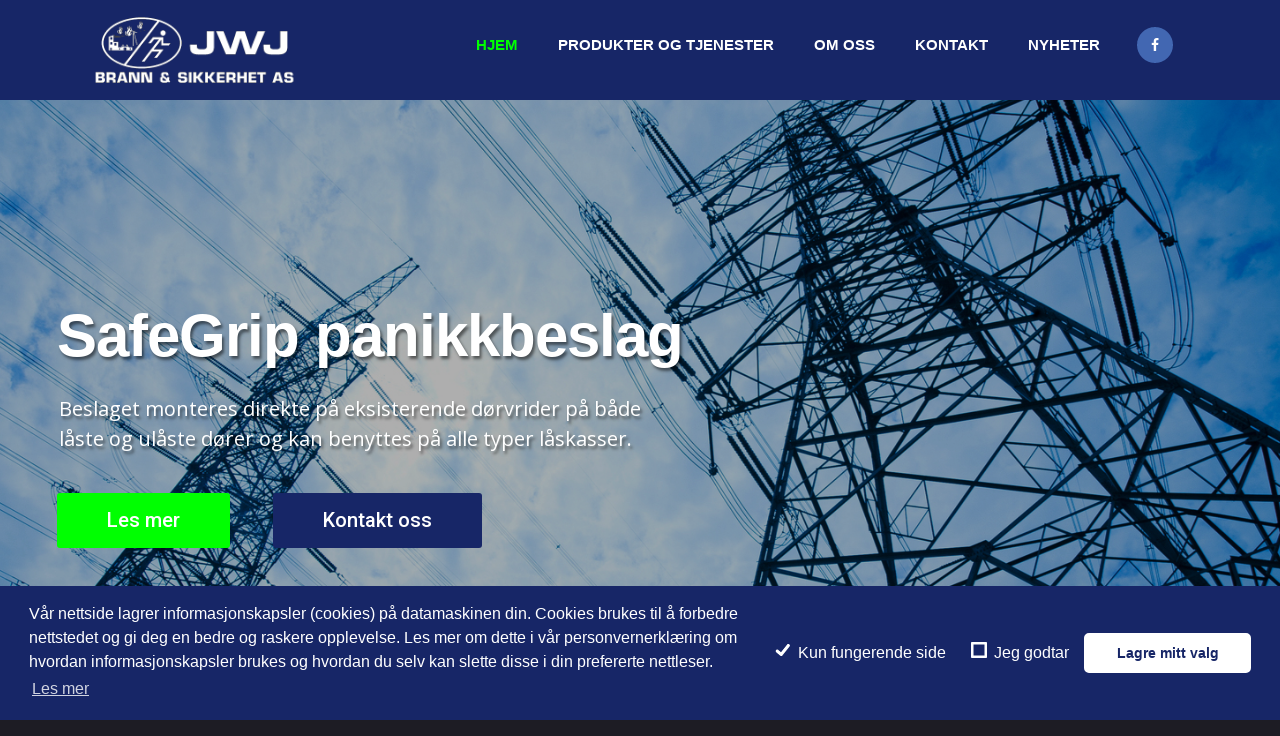

--- FILE ---
content_type: text/html; charset=UTF-8
request_url: https://brann-sikkerhet.no/
body_size: 21218
content:
	<!DOCTYPE html>
<html lang="nb-NO">
<head>
	<meta charset="UTF-8" />
	
				<meta name="viewport" content="width=device-width,initial-scale=1,user-scalable=no">
		
            
            
	<link rel="profile" href="http://gmpg.org/xfn/11" />
	<link rel="pingback" href="https://brann-sikkerhet.no/xmlrpc.php" />

	<title>JWJ Brann &amp; Sikkerhet AS - Rømning og brannsikring!</title>
<style type="text/css" data-type="vc_shortcodes-custom-css">.vc_custom_1572350925226{padding-top: 60px !important;padding-bottom: 40px !important;background-color: #ffffff !important;}.vc_custom_1572349703379{padding-top: 200px !important;padding-bottom: 167px !important;}.vc_custom_1572351057620{background-color: #000000 !important;}.vc_custom_1523961080549{padding-top: 100px !important;}.vc_custom_1572336023734{padding-right: 5% !important;padding-left: 5% !important;}.vc_custom_1572336023734{padding-right: 5% !important;padding-left: 5% !important;}.vc_custom_1572442107223{padding-top: 60px !important;padding-right: 20px !important;padding-bottom: 30px !important;padding-left: 20px !important;}.vc_custom_1523969574641{padding-top: 100px !important;}.vc_custom_1524046496780{margin-top: -240px !important;}.vc_custom_1572338268203{padding-top: 120px !important;padding-bottom: 120px !important;background-image: url(http://brann-sikkerhet.no/wp-content/uploads/2019/10/Titelbild-Haende.jpg?id=1256) !important;background-position: center !important;background-repeat: no-repeat !important;background-size: cover !important;}.vc_custom_1572445981394{padding-right: 20% !important;padding-left: 10% !important;}</style><meta name='robots' content='max-image-preview:large' />

<!-- This site is optimized with the Yoast SEO plugin v13.4.1 - https://yoast.com/wordpress/plugins/seo/ -->
<meta name="description" content="JWJ Brann &amp; Sikkerhet AS. Rømningsveimerking, SafeGrip panikkbeslag, branndører, lås og beslag, konsulentbistand, rømning, brannsikring. Norge."/>
<meta name="robots" content="max-snippet:-1, max-image-preview:large, max-video-preview:-1"/>
<link rel="canonical" href="https://brann-sikkerhet.no/" />
<meta property="og:locale" content="nb_NO" />
<meta property="og:type" content="website" />
<meta property="og:title" content="JWJ Brann &amp; Sikkerhet AS - Rømning og brannsikring!" />
<meta property="og:description" content="JWJ Brann &amp; Sikkerhet AS. Rømningsveimerking, SafeGrip panikkbeslag, branndører, lås og beslag, konsulentbistand, rømning, brannsikring. Norge." />
<meta property="og:url" content="https://brann-sikkerhet.no/" />
<meta property="og:site_name" content="Velkommen til JWJ Brann og Sikkerhet AS" />
<meta name="twitter:card" content="summary_large_image" />
<meta name="twitter:description" content="JWJ Brann &amp; Sikkerhet AS. Rømningsveimerking, SafeGrip panikkbeslag, branndører, lås og beslag, konsulentbistand, rømning, brannsikring. Norge." />
<meta name="twitter:title" content="JWJ Brann &amp; Sikkerhet AS - Rømning og brannsikring!" />
<script type='application/ld+json' class='yoast-schema-graph yoast-schema-graph--main'>{"@context":"https://schema.org","@graph":[{"@type":"Organization","@id":"https://brann-sikkerhet.no/#organization","name":"JWJ Brann & Sikkerhet AS","url":"https://brann-sikkerhet.no/","sameAs":[],"logo":{"@type":"ImageObject","@id":"https://brann-sikkerhet.no/#logo","inLanguage":"nb-NO","url":"https://brann-sikkerhet.no/wp-content/uploads/2016/01/Logo-2015.jpg","width":1740,"height":643,"caption":"JWJ Brann & Sikkerhet AS"},"image":{"@id":"https://brann-sikkerhet.no/#logo"}},{"@type":"WebSite","@id":"https://brann-sikkerhet.no/#website","url":"https://brann-sikkerhet.no/","name":"Velkommen til JWJ Brann og Sikkerhet AS","inLanguage":"nb-NO","description":"Kraftbransjens foretrukne samarbeidspartner!","publisher":{"@id":"https://brann-sikkerhet.no/#organization"},"potentialAction":[{"@type":"SearchAction","target":"https://brann-sikkerhet.no/?s={search_term_string}","query-input":"required name=search_term_string"}]},{"@type":"WebPage","@id":"https://brann-sikkerhet.no/#webpage","url":"https://brann-sikkerhet.no/","name":"JWJ Brann &amp; Sikkerhet AS - R\u00f8mning og brannsikring!","isPartOf":{"@id":"https://brann-sikkerhet.no/#website"},"inLanguage":"nb-NO","about":{"@id":"https://brann-sikkerhet.no/#organization"},"datePublished":"2018-04-16T10:35:04+00:00","dateModified":"2024-06-08T08:57:22+00:00","description":"JWJ Brann & Sikkerhet AS. R\u00f8mningsveimerking, SafeGrip panikkbeslag, brannd\u00f8rer, l\u00e5s og beslag, konsulentbistand, r\u00f8mning, brannsikring. Norge.","potentialAction":[{"@type":"ReadAction","target":["https://brann-sikkerhet.no/"]}]}]}</script>
<!-- / Yoast SEO plugin. -->

<link rel='dns-prefetch' href='//www.google.com' />
<link rel='dns-prefetch' href='//maps.googleapis.com' />
<link rel='dns-prefetch' href='//fonts.googleapis.com' />
<link rel="alternate" type="application/rss+xml" title="Velkommen til JWJ Brann og Sikkerhet AS &raquo; strøm" href="https://brann-sikkerhet.no/feed/" />
<link rel="alternate" type="application/rss+xml" title="Velkommen til JWJ Brann og Sikkerhet AS &raquo; kommentarstrøm" href="https://brann-sikkerhet.no/comments/feed/" />
<script type="text/javascript">
/* <![CDATA[ */
window._wpemojiSettings = {"baseUrl":"https:\/\/s.w.org\/images\/core\/emoji\/15.0.3\/72x72\/","ext":".png","svgUrl":"https:\/\/s.w.org\/images\/core\/emoji\/15.0.3\/svg\/","svgExt":".svg","source":{"concatemoji":"https:\/\/brann-sikkerhet.no\/wp-includes\/js\/wp-emoji-release.min.js?ver=6.5.7"}};
/*! This file is auto-generated */
!function(i,n){var o,s,e;function c(e){try{var t={supportTests:e,timestamp:(new Date).valueOf()};sessionStorage.setItem(o,JSON.stringify(t))}catch(e){}}function p(e,t,n){e.clearRect(0,0,e.canvas.width,e.canvas.height),e.fillText(t,0,0);var t=new Uint32Array(e.getImageData(0,0,e.canvas.width,e.canvas.height).data),r=(e.clearRect(0,0,e.canvas.width,e.canvas.height),e.fillText(n,0,0),new Uint32Array(e.getImageData(0,0,e.canvas.width,e.canvas.height).data));return t.every(function(e,t){return e===r[t]})}function u(e,t,n){switch(t){case"flag":return n(e,"\ud83c\udff3\ufe0f\u200d\u26a7\ufe0f","\ud83c\udff3\ufe0f\u200b\u26a7\ufe0f")?!1:!n(e,"\ud83c\uddfa\ud83c\uddf3","\ud83c\uddfa\u200b\ud83c\uddf3")&&!n(e,"\ud83c\udff4\udb40\udc67\udb40\udc62\udb40\udc65\udb40\udc6e\udb40\udc67\udb40\udc7f","\ud83c\udff4\u200b\udb40\udc67\u200b\udb40\udc62\u200b\udb40\udc65\u200b\udb40\udc6e\u200b\udb40\udc67\u200b\udb40\udc7f");case"emoji":return!n(e,"\ud83d\udc26\u200d\u2b1b","\ud83d\udc26\u200b\u2b1b")}return!1}function f(e,t,n){var r="undefined"!=typeof WorkerGlobalScope&&self instanceof WorkerGlobalScope?new OffscreenCanvas(300,150):i.createElement("canvas"),a=r.getContext("2d",{willReadFrequently:!0}),o=(a.textBaseline="top",a.font="600 32px Arial",{});return e.forEach(function(e){o[e]=t(a,e,n)}),o}function t(e){var t=i.createElement("script");t.src=e,t.defer=!0,i.head.appendChild(t)}"undefined"!=typeof Promise&&(o="wpEmojiSettingsSupports",s=["flag","emoji"],n.supports={everything:!0,everythingExceptFlag:!0},e=new Promise(function(e){i.addEventListener("DOMContentLoaded",e,{once:!0})}),new Promise(function(t){var n=function(){try{var e=JSON.parse(sessionStorage.getItem(o));if("object"==typeof e&&"number"==typeof e.timestamp&&(new Date).valueOf()<e.timestamp+604800&&"object"==typeof e.supportTests)return e.supportTests}catch(e){}return null}();if(!n){if("undefined"!=typeof Worker&&"undefined"!=typeof OffscreenCanvas&&"undefined"!=typeof URL&&URL.createObjectURL&&"undefined"!=typeof Blob)try{var e="postMessage("+f.toString()+"("+[JSON.stringify(s),u.toString(),p.toString()].join(",")+"));",r=new Blob([e],{type:"text/javascript"}),a=new Worker(URL.createObjectURL(r),{name:"wpTestEmojiSupports"});return void(a.onmessage=function(e){c(n=e.data),a.terminate(),t(n)})}catch(e){}c(n=f(s,u,p))}t(n)}).then(function(e){for(var t in e)n.supports[t]=e[t],n.supports.everything=n.supports.everything&&n.supports[t],"flag"!==t&&(n.supports.everythingExceptFlag=n.supports.everythingExceptFlag&&n.supports[t]);n.supports.everythingExceptFlag=n.supports.everythingExceptFlag&&!n.supports.flag,n.DOMReady=!1,n.readyCallback=function(){n.DOMReady=!0}}).then(function(){return e}).then(function(){var e;n.supports.everything||(n.readyCallback(),(e=n.source||{}).concatemoji?t(e.concatemoji):e.wpemoji&&e.twemoji&&(t(e.twemoji),t(e.wpemoji)))}))}((window,document),window._wpemojiSettings);
/* ]]> */
</script>
<style id='wp-emoji-styles-inline-css' type='text/css'>

	img.wp-smiley, img.emoji {
		display: inline !important;
		border: none !important;
		box-shadow: none !important;
		height: 1em !important;
		width: 1em !important;
		margin: 0 0.07em !important;
		vertical-align: -0.1em !important;
		background: none !important;
		padding: 0 !important;
	}
</style>
<link rel='stylesheet' id='wp-block-library-css' href='https://brann-sikkerhet.no/wp-includes/css/dist/block-library/style.min.css?ver=6.5.7' type='text/css' media='all' />
<style id='classic-theme-styles-inline-css' type='text/css'>
/*! This file is auto-generated */
.wp-block-button__link{color:#fff;background-color:#32373c;border-radius:9999px;box-shadow:none;text-decoration:none;padding:calc(.667em + 2px) calc(1.333em + 2px);font-size:1.125em}.wp-block-file__button{background:#32373c;color:#fff;text-decoration:none}
</style>
<style id='global-styles-inline-css' type='text/css'>
body{--wp--preset--color--black: #000000;--wp--preset--color--cyan-bluish-gray: #abb8c3;--wp--preset--color--white: #ffffff;--wp--preset--color--pale-pink: #f78da7;--wp--preset--color--vivid-red: #cf2e2e;--wp--preset--color--luminous-vivid-orange: #ff6900;--wp--preset--color--luminous-vivid-amber: #fcb900;--wp--preset--color--light-green-cyan: #7bdcb5;--wp--preset--color--vivid-green-cyan: #00d084;--wp--preset--color--pale-cyan-blue: #8ed1fc;--wp--preset--color--vivid-cyan-blue: #0693e3;--wp--preset--color--vivid-purple: #9b51e0;--wp--preset--gradient--vivid-cyan-blue-to-vivid-purple: linear-gradient(135deg,rgba(6,147,227,1) 0%,rgb(155,81,224) 100%);--wp--preset--gradient--light-green-cyan-to-vivid-green-cyan: linear-gradient(135deg,rgb(122,220,180) 0%,rgb(0,208,130) 100%);--wp--preset--gradient--luminous-vivid-amber-to-luminous-vivid-orange: linear-gradient(135deg,rgba(252,185,0,1) 0%,rgba(255,105,0,1) 100%);--wp--preset--gradient--luminous-vivid-orange-to-vivid-red: linear-gradient(135deg,rgba(255,105,0,1) 0%,rgb(207,46,46) 100%);--wp--preset--gradient--very-light-gray-to-cyan-bluish-gray: linear-gradient(135deg,rgb(238,238,238) 0%,rgb(169,184,195) 100%);--wp--preset--gradient--cool-to-warm-spectrum: linear-gradient(135deg,rgb(74,234,220) 0%,rgb(151,120,209) 20%,rgb(207,42,186) 40%,rgb(238,44,130) 60%,rgb(251,105,98) 80%,rgb(254,248,76) 100%);--wp--preset--gradient--blush-light-purple: linear-gradient(135deg,rgb(255,206,236) 0%,rgb(152,150,240) 100%);--wp--preset--gradient--blush-bordeaux: linear-gradient(135deg,rgb(254,205,165) 0%,rgb(254,45,45) 50%,rgb(107,0,62) 100%);--wp--preset--gradient--luminous-dusk: linear-gradient(135deg,rgb(255,203,112) 0%,rgb(199,81,192) 50%,rgb(65,88,208) 100%);--wp--preset--gradient--pale-ocean: linear-gradient(135deg,rgb(255,245,203) 0%,rgb(182,227,212) 50%,rgb(51,167,181) 100%);--wp--preset--gradient--electric-grass: linear-gradient(135deg,rgb(202,248,128) 0%,rgb(113,206,126) 100%);--wp--preset--gradient--midnight: linear-gradient(135deg,rgb(2,3,129) 0%,rgb(40,116,252) 100%);--wp--preset--font-size--small: 13px;--wp--preset--font-size--medium: 20px;--wp--preset--font-size--large: 36px;--wp--preset--font-size--x-large: 42px;--wp--preset--spacing--20: 0.44rem;--wp--preset--spacing--30: 0.67rem;--wp--preset--spacing--40: 1rem;--wp--preset--spacing--50: 1.5rem;--wp--preset--spacing--60: 2.25rem;--wp--preset--spacing--70: 3.38rem;--wp--preset--spacing--80: 5.06rem;--wp--preset--shadow--natural: 6px 6px 9px rgba(0, 0, 0, 0.2);--wp--preset--shadow--deep: 12px 12px 50px rgba(0, 0, 0, 0.4);--wp--preset--shadow--sharp: 6px 6px 0px rgba(0, 0, 0, 0.2);--wp--preset--shadow--outlined: 6px 6px 0px -3px rgba(255, 255, 255, 1), 6px 6px rgba(0, 0, 0, 1);--wp--preset--shadow--crisp: 6px 6px 0px rgba(0, 0, 0, 1);}:where(.is-layout-flex){gap: 0.5em;}:where(.is-layout-grid){gap: 0.5em;}body .is-layout-flex{display: flex;}body .is-layout-flex{flex-wrap: wrap;align-items: center;}body .is-layout-flex > *{margin: 0;}body .is-layout-grid{display: grid;}body .is-layout-grid > *{margin: 0;}:where(.wp-block-columns.is-layout-flex){gap: 2em;}:where(.wp-block-columns.is-layout-grid){gap: 2em;}:where(.wp-block-post-template.is-layout-flex){gap: 1.25em;}:where(.wp-block-post-template.is-layout-grid){gap: 1.25em;}.has-black-color{color: var(--wp--preset--color--black) !important;}.has-cyan-bluish-gray-color{color: var(--wp--preset--color--cyan-bluish-gray) !important;}.has-white-color{color: var(--wp--preset--color--white) !important;}.has-pale-pink-color{color: var(--wp--preset--color--pale-pink) !important;}.has-vivid-red-color{color: var(--wp--preset--color--vivid-red) !important;}.has-luminous-vivid-orange-color{color: var(--wp--preset--color--luminous-vivid-orange) !important;}.has-luminous-vivid-amber-color{color: var(--wp--preset--color--luminous-vivid-amber) !important;}.has-light-green-cyan-color{color: var(--wp--preset--color--light-green-cyan) !important;}.has-vivid-green-cyan-color{color: var(--wp--preset--color--vivid-green-cyan) !important;}.has-pale-cyan-blue-color{color: var(--wp--preset--color--pale-cyan-blue) !important;}.has-vivid-cyan-blue-color{color: var(--wp--preset--color--vivid-cyan-blue) !important;}.has-vivid-purple-color{color: var(--wp--preset--color--vivid-purple) !important;}.has-black-background-color{background-color: var(--wp--preset--color--black) !important;}.has-cyan-bluish-gray-background-color{background-color: var(--wp--preset--color--cyan-bluish-gray) !important;}.has-white-background-color{background-color: var(--wp--preset--color--white) !important;}.has-pale-pink-background-color{background-color: var(--wp--preset--color--pale-pink) !important;}.has-vivid-red-background-color{background-color: var(--wp--preset--color--vivid-red) !important;}.has-luminous-vivid-orange-background-color{background-color: var(--wp--preset--color--luminous-vivid-orange) !important;}.has-luminous-vivid-amber-background-color{background-color: var(--wp--preset--color--luminous-vivid-amber) !important;}.has-light-green-cyan-background-color{background-color: var(--wp--preset--color--light-green-cyan) !important;}.has-vivid-green-cyan-background-color{background-color: var(--wp--preset--color--vivid-green-cyan) !important;}.has-pale-cyan-blue-background-color{background-color: var(--wp--preset--color--pale-cyan-blue) !important;}.has-vivid-cyan-blue-background-color{background-color: var(--wp--preset--color--vivid-cyan-blue) !important;}.has-vivid-purple-background-color{background-color: var(--wp--preset--color--vivid-purple) !important;}.has-black-border-color{border-color: var(--wp--preset--color--black) !important;}.has-cyan-bluish-gray-border-color{border-color: var(--wp--preset--color--cyan-bluish-gray) !important;}.has-white-border-color{border-color: var(--wp--preset--color--white) !important;}.has-pale-pink-border-color{border-color: var(--wp--preset--color--pale-pink) !important;}.has-vivid-red-border-color{border-color: var(--wp--preset--color--vivid-red) !important;}.has-luminous-vivid-orange-border-color{border-color: var(--wp--preset--color--luminous-vivid-orange) !important;}.has-luminous-vivid-amber-border-color{border-color: var(--wp--preset--color--luminous-vivid-amber) !important;}.has-light-green-cyan-border-color{border-color: var(--wp--preset--color--light-green-cyan) !important;}.has-vivid-green-cyan-border-color{border-color: var(--wp--preset--color--vivid-green-cyan) !important;}.has-pale-cyan-blue-border-color{border-color: var(--wp--preset--color--pale-cyan-blue) !important;}.has-vivid-cyan-blue-border-color{border-color: var(--wp--preset--color--vivid-cyan-blue) !important;}.has-vivid-purple-border-color{border-color: var(--wp--preset--color--vivid-purple) !important;}.has-vivid-cyan-blue-to-vivid-purple-gradient-background{background: var(--wp--preset--gradient--vivid-cyan-blue-to-vivid-purple) !important;}.has-light-green-cyan-to-vivid-green-cyan-gradient-background{background: var(--wp--preset--gradient--light-green-cyan-to-vivid-green-cyan) !important;}.has-luminous-vivid-amber-to-luminous-vivid-orange-gradient-background{background: var(--wp--preset--gradient--luminous-vivid-amber-to-luminous-vivid-orange) !important;}.has-luminous-vivid-orange-to-vivid-red-gradient-background{background: var(--wp--preset--gradient--luminous-vivid-orange-to-vivid-red) !important;}.has-very-light-gray-to-cyan-bluish-gray-gradient-background{background: var(--wp--preset--gradient--very-light-gray-to-cyan-bluish-gray) !important;}.has-cool-to-warm-spectrum-gradient-background{background: var(--wp--preset--gradient--cool-to-warm-spectrum) !important;}.has-blush-light-purple-gradient-background{background: var(--wp--preset--gradient--blush-light-purple) !important;}.has-blush-bordeaux-gradient-background{background: var(--wp--preset--gradient--blush-bordeaux) !important;}.has-luminous-dusk-gradient-background{background: var(--wp--preset--gradient--luminous-dusk) !important;}.has-pale-ocean-gradient-background{background: var(--wp--preset--gradient--pale-ocean) !important;}.has-electric-grass-gradient-background{background: var(--wp--preset--gradient--electric-grass) !important;}.has-midnight-gradient-background{background: var(--wp--preset--gradient--midnight) !important;}.has-small-font-size{font-size: var(--wp--preset--font-size--small) !important;}.has-medium-font-size{font-size: var(--wp--preset--font-size--medium) !important;}.has-large-font-size{font-size: var(--wp--preset--font-size--large) !important;}.has-x-large-font-size{font-size: var(--wp--preset--font-size--x-large) !important;}
.wp-block-navigation a:where(:not(.wp-element-button)){color: inherit;}
:where(.wp-block-post-template.is-layout-flex){gap: 1.25em;}:where(.wp-block-post-template.is-layout-grid){gap: 1.25em;}
:where(.wp-block-columns.is-layout-flex){gap: 2em;}:where(.wp-block-columns.is-layout-grid){gap: 2em;}
.wp-block-pullquote{font-size: 1.5em;line-height: 1.6;}
</style>
<link rel='stylesheet' id='contact-form-7-css' href='https://brann-sikkerhet.no/wp-content/plugins/contact-form-7/includes/css/styles.css?ver=5.1.7' type='text/css' media='all' />
<link rel='stylesheet' id='rs-plugin-settings-css' href='https://brann-sikkerhet.no/wp-content/plugins/revslider/public/assets/css/rs6.css?ver=6.0.9' type='text/css' media='all' />
<style id='rs-plugin-settings-inline-css' type='text/css'>
#rs-demo-id {}
</style>
<link rel='stylesheet' id='mediaelement-css' href='https://brann-sikkerhet.no/wp-includes/js/mediaelement/mediaelementplayer-legacy.min.css?ver=4.2.17' type='text/css' media='all' />
<link rel='stylesheet' id='wp-mediaelement-css' href='https://brann-sikkerhet.no/wp-includes/js/mediaelement/wp-mediaelement.min.css?ver=6.5.7' type='text/css' media='all' />
<link rel='stylesheet' id='bridge-default-style-css' href='https://brann-sikkerhet.no/wp-content/themes/bridge/style.css?ver=6.5.7' type='text/css' media='all' />
<link rel='stylesheet' id='bridge-qode-font_awesome-css' href='https://brann-sikkerhet.no/wp-content/themes/bridge/css/font-awesome/css/font-awesome.min.css?ver=6.5.7' type='text/css' media='all' />
<link rel='stylesheet' id='bridge-qode-font_elegant-css' href='https://brann-sikkerhet.no/wp-content/themes/bridge/css/elegant-icons/style.min.css?ver=6.5.7' type='text/css' media='all' />
<link rel='stylesheet' id='bridge-qode-linea_icons-css' href='https://brann-sikkerhet.no/wp-content/themes/bridge/css/linea-icons/style.css?ver=6.5.7' type='text/css' media='all' />
<link rel='stylesheet' id='bridge-qode-dripicons-css' href='https://brann-sikkerhet.no/wp-content/themes/bridge/css/dripicons/dripicons.css?ver=6.5.7' type='text/css' media='all' />
<link rel='stylesheet' id='bridge-stylesheet-css' href='https://brann-sikkerhet.no/wp-content/themes/bridge/css/stylesheet.min.css?ver=6.5.7' type='text/css' media='all' />
<style id='bridge-stylesheet-inline-css' type='text/css'>
 .page-id-1176 .content > .content_inner > .container, .page-id-1176 .content > .content_inner > .full_width { background-color: #f2f2f2;}

  .page-id-1176.disabled_footer_top .footer_top_holder, .page-id-1176.disabled_footer_bottom .footer_bottom_holder { display: none;}


</style>
<link rel='stylesheet' id='bridge-print-css' href='https://brann-sikkerhet.no/wp-content/themes/bridge/css/print.css?ver=6.5.7' type='text/css' media='all' />
<link rel='stylesheet' id='bridge-style-dynamic-css' href='https://brann-sikkerhet.no/wp-content/themes/bridge/css/style_dynamic.css?ver=1572446489' type='text/css' media='all' />
<link rel='stylesheet' id='bridge-responsive-css' href='https://brann-sikkerhet.no/wp-content/themes/bridge/css/responsive.min.css?ver=6.5.7' type='text/css' media='all' />
<link rel='stylesheet' id='bridge-style-dynamic-responsive-css' href='https://brann-sikkerhet.no/wp-content/themes/bridge/css/style_dynamic_responsive.css?ver=1572446489' type='text/css' media='all' />
<style id='bridge-style-dynamic-responsive-inline-css' type='text/css'>
.q_logo a{
    height: 90px!important;
}

.image_with_text img{
    margin: 0 auto 22px;
}

.image_with_text img {
    margin: 0 auto 18px;
}

.image_with_text .separator.transparent{
    display: none;
}

.q_icon_with_title.tiny .icon_text_holder {
    padding: 0 0 0 65px;
}

.q_icon_with_title .icon_text_inner {
    padding: 0px;
}

.q_icon_with_title.center.center .icon_holder {
    margin: 0 0 15px;
}

.q_icon_with_title .icon_text_inner .icon_title{
    margin-bottom: 10px;
}

.q_counter_holder.boxed_counter {
    background-color: #ffb821;
    border-radius: 6px;
}

.q_counter_holder p.counter_text {
    font-weight: 700;
    text-transform: uppercase;
    letter-spacing: 1px;
    font-size: 13px;
    margin: 7px 0 0;
    color: #fff;
}

.q_counter_holder.center {
    padding: 32px 40px 28px;
}

.qbutton.large {
    letter-spacing: 2px;
}

.call_to_action {
    margin: 0 -15px;
}

.footer_top h5 {
    margin: 0 0 33px;
}

.q_icon_list {
    margin-bottom: 15px;
}

.subtitle{
    margin: 15px auto 0;
}

@media only screen and (min-width: 769px){
    .subtitle{
        max-width: 70%;
    }
}
@media only screen and (max-width: 600px) {
 .subtitle {
    font-size: 14px;
    line-height: 26px;
}
}

.qode_video_box .qode_video_image::after{
    background-color: rgba(57,43,28,0.2);
}

.qode-advanced-pricing-list .qode-apl-item .qode-apl-item-top .qode-apl-item-title, .qode-advanced-pricing-list .qode-apl-item .qode-apl-item-top .qode-apl-item-price{
    padding: 0 4px 0;
}

.qode-advanced-pricing-list .qode-apl-item .qode-apl-item-top .qode-apl-line{
    bottom: 12px;
}

.qode_working_hours .qode-advanced-pricing-list .qode-apl-item .qode-apl-item-top .qode-apl-item-title{
    font-size: 18px;
}

.qode_working_hours .qode-advanced-pricing-list .qode-apl-item .qode-apl-item-top .qode-apl-item-price{
    font-size: 18px;
}

.qode_working_hours .qode-advanced-pricing-list .qode-apl-item {
    margin-bottom: 15px;
}
</style>
<link rel='stylesheet' id='js_composer_front-css' href='https://brann-sikkerhet.no/wp-content/plugins/js_composer/assets/css/js_composer.min.css?ver=6.0.5' type='text/css' media='all' />
<link rel='stylesheet' id='bridge-style-handle-google-fonts-css' href='https://fonts.googleapis.com/css?family=Raleway%3A100%2C200%2C300%2C400%2C500%2C600%2C700%2C800%2C900%2C300italic%2C400italic%2C700italic%7COpen+Sans%3A100%2C200%2C300%2C400%2C500%2C600%2C700%2C800%2C900%2C300italic%2C400italic%2C700italic%7CRaleway%3A100%2C200%2C300%2C400%2C500%2C600%2C700%2C800%2C900%2C300italic%2C400italic%2C700italic%7CKameron%3A100%2C200%2C300%2C400%2C500%2C600%2C700%2C800%2C900%2C300italic%2C400italic%2C700italic%7CWellfleet%3A100%2C200%2C300%2C400%2C500%2C600%2C700%2C800%2C900%2C300italic%2C400italic%2C700italic&#038;subset=latin%2Clatin-ext&#038;ver=1.0.0' type='text/css' media='all' />
<!--[if lt IE 9]>
<link rel='stylesheet' id='vc_lte_ie9-css' href='https://brann-sikkerhet.no/wp-content/plugins/js_composer/assets/css/vc_lte_ie9.min.css?ver=6.0.5' type='text/css' media='screen' />
<![endif]-->
<link rel='stylesheet' id='cmplz-cookie-css' href='https://brann-sikkerhet.no/wp-content/plugins/complianz-gdpr/assets/css/cookieconsent.min.css?ver=4.4.0' type='text/css' media='all' />
<script type="text/javascript" src="https://brann-sikkerhet.no/wp-includes/js/jquery/jquery.min.js?ver=3.7.1" id="jquery-core-js"></script>
<script type="text/javascript" src="https://brann-sikkerhet.no/wp-includes/js/jquery/jquery-migrate.min.js?ver=3.4.1" id="jquery-migrate-js"></script>
<script type="text/javascript" src="https://brann-sikkerhet.no/wp-content/plugins/revslider/public/assets/js/revolution.tools.min.js?ver=6.0" id="tp-tools-js"></script>
<script type="text/javascript" src="https://brann-sikkerhet.no/wp-content/plugins/revslider/public/assets/js/rs6.min.js?ver=6.0.9" id="revmin-js"></script>
<link rel="https://api.w.org/" href="https://brann-sikkerhet.no/wp-json/" /><link rel="alternate" type="application/json" href="https://brann-sikkerhet.no/wp-json/wp/v2/pages/1176" /><link rel="EditURI" type="application/rsd+xml" title="RSD" href="https://brann-sikkerhet.no/xmlrpc.php?rsd" />
<meta name="generator" content="WordPress 6.5.7" />
<link rel='shortlink' href='https://brann-sikkerhet.no/' />
<link rel="alternate" type="application/json+oembed" href="https://brann-sikkerhet.no/wp-json/oembed/1.0/embed?url=https%3A%2F%2Fbrann-sikkerhet.no%2F" />
<link rel="alternate" type="text/xml+oembed" href="https://brann-sikkerhet.no/wp-json/oembed/1.0/embed?url=https%3A%2F%2Fbrann-sikkerhet.no%2F&#038;format=xml" />
<style type="text/css">.recentcomments a{display:inline !important;padding:0 !important;margin:0 !important;}</style><meta name="generator" content="Powered by WPBakery Page Builder - drag and drop page builder for WordPress."/>
<meta name="generator" content="Powered by Slider Revolution 6.0.9 - responsive, Mobile-Friendly Slider Plugin for WordPress with comfortable drag and drop interface." />
<link rel="icon" href="https://brann-sikkerhet.no/wp-content/uploads/2015/12/cropped-Logo-std-firkant-3-32x32.png" sizes="32x32" />
<link rel="icon" href="https://brann-sikkerhet.no/wp-content/uploads/2015/12/cropped-Logo-std-firkant-3-192x192.png" sizes="192x192" />
<link rel="apple-touch-icon" href="https://brann-sikkerhet.no/wp-content/uploads/2015/12/cropped-Logo-std-firkant-3-180x180.png" />
<meta name="msapplication-TileImage" content="https://brann-sikkerhet.no/wp-content/uploads/2015/12/cropped-Logo-std-firkant-3-270x270.png" />
<script type="text/javascript">function setREVStartSize(a){try{var b,c=document.getElementById(a.c).parentNode.offsetWidth;if(c=0===c||isNaN(c)?window.innerWidth:c,a.tabw=void 0===a.tabw?0:parseInt(a.tabw),a.thumbw=void 0===a.thumbw?0:parseInt(a.thumbw),a.tabh=void 0===a.tabh?0:parseInt(a.tabh),a.thumbh=void 0===a.thumbh?0:parseInt(a.thumbh),a.tabhide=void 0===a.tabhide?0:parseInt(a.tabhide),a.thumbhide=void 0===a.thumbhide?0:parseInt(a.thumbhide),a.mh=void 0===a.mh||""==a.mh?0:a.mh,"fullscreen"===a.layout||"fullscreen"===a.l)b=Math.max(a.mh,window.innerHeight);else{for(var d in a.gw=Array.isArray(a.gw)?a.gw:[a.gw],a.rl)(void 0===a.gw[d]||0===a.gw[d])&&(a.gw[d]=a.gw[d-1]);for(var d in a.gh=void 0===a.el||""===a.el||Array.isArray(a.el)&&0==a.el.length?a.gh:a.el,a.gh=Array.isArray(a.gh)?a.gh:[a.gh],a.rl)(void 0===a.gh[d]||0===a.gh[d])&&(a.gh[d]=a.gh[d-1]);var e,f=Array(a.rl.length),g=0;for(var d in a.tabw=a.tabhide>=c?0:a.tabw,a.thumbw=a.thumbhide>=c?0:a.thumbw,a.tabh=a.tabhide>=c?0:a.tabh,a.thumbh=a.thumbhide>=c?0:a.thumbh,a.rl)f[d]=a.rl[d]<window.innerWidth?0:a.rl[d];for(var d in e=f[0],f)e>f[d]&&0<f[d]&&(e=f[d],g=d);var h=c>a.gw[g]+a.tabw+a.thumbw?1:(c-(a.tabw+a.thumbw))/a.gw[g];b=a.gh[g]*h+(a.tabh+a.thumbh)}void 0===window.rs_init_css&&(window.rs_init_css=document.head.appendChild(document.createElement("style"))),document.getElementById(a.c).height=b,window.rs_init_css.innerHTML+="#"+a.c+"_wrapper { height: "+b+"px }"}catch(a){console.log("Failure at Presize of Slider:"+a)}};</script>
		<style type="text/css" id="wp-custom-css">
			.copyright{
	margin-top:-5px;
}
.copyright-text{
	margin-top:10px;
}
.verdimedia{
	color:#f79000 !important;
}
.qode-advanced-tabs .qode-advanced-tab-container {
    position: relative;
    padding: 50px 28px;
	background-color:#fcfcfc;
}
@media only screen and (max-width: 480px){
div.grid_section .section_inner{
    width: 350px !important; 
}
}
.wpcf7-list-item-label{
	font-size:13px;
}
.hidden-text{
	display:none !important;
}		</style>
		<noscript><style> .wpb_animate_when_almost_visible { opacity: 1; }</style></noscript></head>

<body data-cmplz=1 class="home page-template page-template-full_width page-template-full_width-php page page-id-1176 bridge-core-1.0.6  qode-title-hidden qode_grid_1300 footer_responsive_adv qode-theme-ver-18.2 qode-theme-bridge qode_header_in_grid wpb-js-composer js-comp-ver-6.0.5 vc_responsive" itemscope itemtype="http://schema.org/WebPage">




<div class="wrapper">
	<div class="wrapper_inner">

    
		<!-- Google Analytics start -->
				<!-- Google Analytics end -->

		
	<header class=" scroll_header_top_area  stick scrolled_not_transparent page_header">
	<div class="header_inner clearfix">
				<div class="header_top_bottom_holder">
			
			<div class="header_bottom clearfix" style=' background-color:rgba(23, 38, 103, 1);' >
								<div class="container">
					<div class="container_inner clearfix">
																				<div class="header_inner_left">
																	<div class="mobile_menu_button">
		<span>
			<i class="qode_icon_font_awesome fa fa-bars " ></i>		</span>
	</div>
								<div class="logo_wrapper" >
	<div class="q_logo">
		<a itemprop="url" href="https://brann-sikkerhet.no/" >
             <img itemprop="image" class="normal" src="http://brann-sikkerhet.no/wp-content/uploads/2019/10/logo-450x194.png" alt="Logo"> 			 <img itemprop="image" class="light" src="http://brann-sikkerhet.no/wp-content/uploads/2019/10/logo-450x194.png" alt="Logo"/> 			 <img itemprop="image" class="dark" src="http://brann-sikkerhet.no/wp-content/uploads/2019/10/logo-450x194.png" alt="Logo"/> 			 <img itemprop="image" class="sticky" src="http://brann-sikkerhet.no/wp-content/uploads/2019/10/logo-450x194.png" alt="Logo"/> 			 <img itemprop="image" class="mobile" src="http://brann-sikkerhet.no/wp-content/uploads/2019/10/logo-450x194.png" alt="Logo"/> 					</a>
	</div>
	</div>															</div>
															<div class="header_inner_right">
									<div class="side_menu_button_wrapper right">
																					<div class="header_bottom_right_widget_holder"><span class='q_social_icon_holder circle_social' data-color=#fff data-hover-background-color=#2a2931 data-hover-border-color=#2a2931 data-hover-color=#fff><a itemprop='url' href='https://www.facebook.com/BrannogSikkerhet1/' target='_blank'><span class='fa-stack ' style='background-color: #4267b2;border-color: #4267b2;margin: -12px 0px 0px 0px;font-size: 18px;'><i class="qode_icon_font_awesome fa fa-facebook " style="color: #fff;font-size: 14px;" ></i></span></a></span></div>
																														<div class="side_menu_button">
																																											</div>
									</div>
								</div>
							
							
							<nav class="main_menu drop_down right">
								<ul id="menu-main-menu" class=""><li id="nav-menu-item-1177" class="menu-item menu-item-type-post_type menu-item-object-page menu-item-home current-menu-item page_item page-item-1176 current_page_item active narrow"><a href="https://brann-sikkerhet.no/" class=" current "><i class="menu_icon blank fa"></i><span>Hjem</span><span class="plus"></span></a></li>
<li id="nav-menu-item-1536" class="menu-item menu-item-type-custom menu-item-object-custom menu-item-has-children  has_sub narrow"><a href="" class=" no_link" style="cursor: default;" onclick="JavaScript: return false;"><i class="menu_icon blank fa"></i><span>Produkter og tjenester</span><span class="plus"></span></a>
<div class="second"><div class="inner"><ul>
	<li id="nav-menu-item-1179" class="menu-item menu-item-type-post_type menu-item-object-page "><a href="https://brann-sikkerhet.no/romningsveimerking/" class=""><i class="menu_icon blank fa"></i><span>Rømningsveimerking</span><span class="plus"></span></a></li>
	<li id="nav-menu-item-1538" class="menu-item menu-item-type-post_type menu-item-object-page "><a href="https://brann-sikkerhet.no/safegrip-panikkbeslag/" class=""><i class="menu_icon blank fa"></i><span>SafeGrip Panikkbeslag</span><span class="plus"></span></a></li>
	<li id="nav-menu-item-1537" class="menu-item menu-item-type-post_type menu-item-object-page "><a href="https://brann-sikkerhet.no/las-og-beslag/" class=""><i class="menu_icon blank fa"></i><span>Lås og beslag</span><span class="plus"></span></a></li>
	<li id="nav-menu-item-1539" class="menu-item menu-item-type-post_type menu-item-object-page "><a href="https://brann-sikkerhet.no/andre-produkter-og-tjenester/" class=""><i class="menu_icon blank fa"></i><span>Andre produkter og tjenester</span><span class="plus"></span></a></li>
	<li id="nav-menu-item-1784" class="menu-item menu-item-type-post_type menu-item-object-page "><a href="https://brann-sikkerhet.no/kbo-sikkerhetsport/" class=""><i class="menu_icon blank fa"></i><span>KBO sikkerhetsport</span><span class="plus"></span></a></li>
</ul></div></div>
</li>
<li id="nav-menu-item-1588" class="menu-item menu-item-type-post_type menu-item-object-page  narrow"><a href="https://brann-sikkerhet.no/om-oss/" class=""><i class="menu_icon blank fa"></i><span>Om oss</span><span class="plus"></span></a></li>
<li id="nav-menu-item-1587" class="menu-item menu-item-type-post_type menu-item-object-page menu-item-has-children  has_sub narrow"><a href="https://brann-sikkerhet.no/kontakt/" class=""><i class="menu_icon blank fa"></i><span>Kontakt</span><span class="plus"></span></a>
<div class="second"><div class="inner"><ul>
	<li id="nav-menu-item-1620" class="menu-item menu-item-type-post_type menu-item-object-page menu-item-privacy-policy "><a href="https://brann-sikkerhet.no/personvernerklaering/" class=""><i class="menu_icon blank fa"></i><span>Personvernerklæring</span><span class="plus"></span></a></li>
	<li id="nav-menu-item-1619" class="menu-item menu-item-type-post_type menu-item-object-page "><a href="https://brann-sikkerhet.no/cookie-policy-eu/" class=""><i class="menu_icon blank fa"></i><span>Informasjonskapsler</span><span class="plus"></span></a></li>
</ul></div></div>
</li>
<li id="nav-menu-item-1737" class="menu-item menu-item-type-post_type menu-item-object-page  narrow"><a href="https://brann-sikkerhet.no/ledig-stilling/" class=""><i class="menu_icon blank fa"></i><span>Nyheter</span><span class="plus"></span></a></li>
</ul>							</nav>
														<nav class="mobile_menu">
	<ul id="menu-main-menu-1" class=""><li id="mobile-menu-item-1177" class="menu-item menu-item-type-post_type menu-item-object-page menu-item-home current-menu-item page_item page-item-1176 current_page_item active"><a href="https://brann-sikkerhet.no/" class=" current "><span>Hjem</span></a><span class="mobile_arrow"><i class="fa fa-angle-right"></i><i class="fa fa-angle-down"></i></span></li>
<li id="mobile-menu-item-1536" class="menu-item menu-item-type-custom menu-item-object-custom menu-item-has-children  has_sub"><h3><span>Produkter og tjenester</span></h3><span class="mobile_arrow"><i class="fa fa-angle-right"></i><i class="fa fa-angle-down"></i></span>
<ul class="sub_menu">
	<li id="mobile-menu-item-1179" class="menu-item menu-item-type-post_type menu-item-object-page "><a href="https://brann-sikkerhet.no/romningsveimerking/" class=""><span>Rømningsveimerking</span></a><span class="mobile_arrow"><i class="fa fa-angle-right"></i><i class="fa fa-angle-down"></i></span></li>
	<li id="mobile-menu-item-1538" class="menu-item menu-item-type-post_type menu-item-object-page "><a href="https://brann-sikkerhet.no/safegrip-panikkbeslag/" class=""><span>SafeGrip Panikkbeslag</span></a><span class="mobile_arrow"><i class="fa fa-angle-right"></i><i class="fa fa-angle-down"></i></span></li>
	<li id="mobile-menu-item-1537" class="menu-item menu-item-type-post_type menu-item-object-page "><a href="https://brann-sikkerhet.no/las-og-beslag/" class=""><span>Lås og beslag</span></a><span class="mobile_arrow"><i class="fa fa-angle-right"></i><i class="fa fa-angle-down"></i></span></li>
	<li id="mobile-menu-item-1539" class="menu-item menu-item-type-post_type menu-item-object-page "><a href="https://brann-sikkerhet.no/andre-produkter-og-tjenester/" class=""><span>Andre produkter og tjenester</span></a><span class="mobile_arrow"><i class="fa fa-angle-right"></i><i class="fa fa-angle-down"></i></span></li>
	<li id="mobile-menu-item-1784" class="menu-item menu-item-type-post_type menu-item-object-page "><a href="https://brann-sikkerhet.no/kbo-sikkerhetsport/" class=""><span>KBO sikkerhetsport</span></a><span class="mobile_arrow"><i class="fa fa-angle-right"></i><i class="fa fa-angle-down"></i></span></li>
</ul>
</li>
<li id="mobile-menu-item-1588" class="menu-item menu-item-type-post_type menu-item-object-page "><a href="https://brann-sikkerhet.no/om-oss/" class=""><span>Om oss</span></a><span class="mobile_arrow"><i class="fa fa-angle-right"></i><i class="fa fa-angle-down"></i></span></li>
<li id="mobile-menu-item-1587" class="menu-item menu-item-type-post_type menu-item-object-page menu-item-has-children  has_sub"><a href="https://brann-sikkerhet.no/kontakt/" class=""><span>Kontakt</span></a><span class="mobile_arrow"><i class="fa fa-angle-right"></i><i class="fa fa-angle-down"></i></span>
<ul class="sub_menu">
	<li id="mobile-menu-item-1620" class="menu-item menu-item-type-post_type menu-item-object-page menu-item-privacy-policy "><a href="https://brann-sikkerhet.no/personvernerklaering/" class=""><span>Personvernerklæring</span></a><span class="mobile_arrow"><i class="fa fa-angle-right"></i><i class="fa fa-angle-down"></i></span></li>
	<li id="mobile-menu-item-1619" class="menu-item menu-item-type-post_type menu-item-object-page "><a href="https://brann-sikkerhet.no/cookie-policy-eu/" class=""><span>Informasjonskapsler</span></a><span class="mobile_arrow"><i class="fa fa-angle-right"></i><i class="fa fa-angle-down"></i></span></li>
</ul>
</li>
<li id="mobile-menu-item-1737" class="menu-item menu-item-type-post_type menu-item-object-page "><a href="https://brann-sikkerhet.no/ledig-stilling/" class=""><span>Nyheter</span></a><span class="mobile_arrow"><i class="fa fa-angle-right"></i><i class="fa fa-angle-down"></i></span></li>
</ul></nav>																				</div>
					</div>
									</div>
			</div>
		</div>

</header>	<a id="back_to_top" href="#">
        <span class="fa-stack">
            <i class="qode_icon_font_awesome fa fa-arrow-up " ></i>        </span>
	</a>
	
	
    
    
    <div class="content  has_slider">
        <div class="content_inner  ">
    							<div class="q_slider"><div class="q_slider_inner">
			
			<!-- START Home REVOLUTION SLIDER 6.0.9 --><p class="rs-p-wp-fix"></p>
			<rs-module-wrap id="rev_slider_1_1_wrapper" data-source="gallery" style="background:#000000;padding:0;margin:0px auto;margin-top:0;margin-bottom:0;max-width:">
				<rs-module id="rev_slider_1_1" style="display:none;" data-version="6.0.9">
					<rs-slides>
						<rs-slide data-key="rs-1" data-title="Slide" data-duration="5000ms" data-anim="ei:d;eo:d;s:600;r:0;t:fade;sl:d;" data-firstanim="t:fade;s:300;sl:7;">
							<img src="//brann-sikkerhet.no/wp-content/uploads/2019/10/shutterstock_407422783.jpg" title="shutterstock_407422783" width="1920" height="815" data-parallax="6" class="rev-slidebg" data-no-retina>
<!--
							--><rs-layer
								id="slider-1-slide-1-layer-1" 
								class="shadow-text"
								data-type="text"
								data-xy="xo:17px,10px,21px,13px;y:m;yo:-39px,-53px,-88px,-68px;"
								data-text="w:normal;s:60,80,55,30;l:80,75,50,40;ls:-1px,0,0,0;fw:700;a:inherit;"
								data-dim="w:702px,702px,702px,424px;h:auto,auto,auto,52px;"
								data-rsp_o="off"
								data-rsp_bd="off"
								data-frame_0="x:50px;tp:600;"
								data-frame_1="tp:600;e:Power2.easeOut;st:600;sp:800;sR:600;"
								data-frame_999="o:0;tp:600;st:w;sR:3600;"
								style="z-index:8;font-family:Arial, Helvetica, sans-serif;"
							>Rømningsveimerking 
							</rs-layer><!--

							--><rs-layer
								id="slider-1-slide-1-layer-3" 
								class="shadow-text"
								data-type="text"
								data-xy="xo:19px,15px,26px,18px;yo:394px,345px,274px,195px;"
								data-text="w:normal;s:20,18,20,13;l:30,27,30,21;"
								data-dim="w:598px,548px,554px,323px;"
								data-rsp_bd="off"
								data-frame_0="x:50,45,24,14;"
								data-frame_1="st:1000;sp:800;sR:1000;"
								data-frame_999="o:0;st:w;sR:3200;"
								style="z-index:9;font-family:Open Sans;"
							>JWJ Brann & Sikkerhet As Leverer, prosjekterer og montererer komplette ledesystem. 
							</rs-layer><!--

							--><a
								id="slider-1-slide-1-layer-4" 
								class="rs-layer rev-btn"
								href="https://brann-sikkerhet.no/kontakt" target="_self" rel="nofollow"
								data-type="button"
								data-xy="xo:233px,213px,201px,147px;yo:492px,451px,374px,264px;"
								data-text="w:normal;s:20,18,20,14;l:55,50,32,24;fw:500;"
								data-dim="minh:0px,none,none,none;"
								data-rsp_bd="off"
								data-padding="t:0,0,8,5;r:50,46,30,22;b:0,0,8,5;l:50,46,30,22;"
								data-border="bor:3px,3px,3px,3px;"
								data-frame_0="x:50,45,24,14;"
								data-frame_1="st:1760;sp:800;sR:1760;"
								data-frame_999="o:0;st:w;sR:2440;"
								data-frame_hover="bgc:#232323;bor:3px,3px,3px,3px;sp:100;e:Power1.easeInOut;bri:120%;"
								style="z-index:11;background-color:#172667;font-family:Roboto;"
							>Kontakt oss 
							</a><!--

							--><a
								id="slider-1-slide-1-layer-8" 
								class="rs-layer rev-btn"
								href="https://brann-sikkerhet.no/romningsveimerking/" target="_self" rel="nofollow"
								data-type="button"
								data-xy="xo:17px,15px,26px,20px;yo:492px,451px,374px,264px;"
								data-text="w:normal;s:20,18,20,14;l:55,50,32,24;fw:500;"
								data-dim="minh:0px,none,none,none;"
								data-rsp_bd="off"
								data-padding="t:0,0,8,5;r:50,46,30,22;b:0,0,8,5;l:50,46,30,22;"
								data-border="bor:3px,3px,3px,3px;"
								data-frame_0="x:50,45,24,14;"
								data-frame_1="st:1400;sp:800;sR:1400;"
								data-frame_999="o:0;st:w;sR:2800;"
								data-frame_hover="bgc:#172667;bor:3px,3px,3px,3px;sp:100;e:Power1.easeInOut;bri:120%;"
								style="z-index:10;background-color:#00ff01;font-family:Roboto;"
							>Les mer 
							</a><!--

							--><rs-layer
								id="slider-1-slide-1-layer-23" 
								data-type="image"
								data-rsp_ch="on"
								data-xy="xo:856px,784px,429px,251px;yo:617px,565px,510px,396px;"
								data-text="w:normal;s:20,18,9,5;l:0,22,12,7;"
								data-dim="w:300px,275px,150px,87px;h:92px,84px,45px,26px;"
								data-frame_999="o:0;st:w;"
								style="z-index:12;font-family:Roboto;"
							><img src="//brann-sikkerhet.no/wp-content/uploads/2019/10/everglow-300x92.png" width="300" height="92" data-no-retina> 
							</rs-layer><!--
-->						</rs-slide>
						<rs-slide data-key="rs-7" data-title="Slide" data-duration="5000ms" data-anim="ei:d;eo:d;s:600;r:0;t:fade;sl:d;">
							<img src="//brann-sikkerhet.no/wp-content/uploads/2019/10/shutterstock_8339910122.jpg" title="shutterstock_8339910122" width="1920" height="850" data-parallax="6" class="rev-slidebg" data-no-retina>
<!--
							--><rs-layer
								id="slider-1-slide-7-layer-1" 
								class="shadow-text"
								data-type="text"
								data-xy="xo:17px,10px,21px,13px;y:m;yo:-39px,-53px,-88px,-68px;"
								data-text="w:normal;s:60,80,50,30;l:80,75,50,40;ls:-1px,0,0,0;fw:700;a:inherit;"
								data-dim="w:702px,702px,702px,424px;h:auto,auto,auto,52px;"
								data-rsp_o="off"
								data-rsp_bd="off"
								data-frame_0="x:50px;tp:600;"
								data-frame_1="tp:600;e:Power2.easeOut;st:600;sp:800;sR:600;"
								data-frame_999="o:0;tp:600;st:w;sR:3600;"
								style="z-index:9;font-family:Arial, Helvetica, sans-serif;"
							>SafeGrip panikkbeslag 
							</rs-layer><!--

							--><rs-layer
								id="slider-1-slide-7-layer-3" 
								class="shadow-text"
								data-type="text"
								data-xy="xo:19px,15px,26px,18px;yo:394px,345px,274px,191px;"
								data-text="w:normal;s:20,18,20,13;l:30,27,30,21;"
								data-dim="w:598px,548px,554px,323px;"
								data-rsp_bd="off"
								data-frame_0="x:50,45,24,14;"
								data-frame_1="st:1000;sp:800;sR:1000;"
								data-frame_999="o:0;st:w;sR:3200;"
								style="z-index:10;font-family:Open Sans;"
							>Beslaget monteres direkte på eksisterende dørvrider på både låste og ulåste dører og kan benyttes på alle typer låskasser.  
							</rs-layer><!--

							--><a
								id="slider-1-slide-7-layer-4" 
								class="rs-layer rev-btn"
								href="https://brann-sikkerhet.no/kontakt" target="_self" rel="nofollow"
								data-type="button"
								data-xy="xo:233px,213px,198px,147px;yo:493px,451px,399px,280px;"
								data-text="w:normal;s:20,18,20,14;l:55,50,32,24;fw:500;"
								data-dim="minh:0px,none,none,none;"
								data-rsp_bd="off"
								data-padding="t:0,0,8,5;r:50,46,30,22;b:0,0,8,5;l:50,46,30,22;"
								data-border="bor:3px,3px,3px,3px;"
								data-frame_0="x:50,45,24,14;"
								data-frame_1="st:1760;sp:800;sR:1760;"
								data-frame_999="o:0;st:w;sR:2440;"
								data-frame_hover="bgc:#232323;bor:3px,3px,3px,3px;sp:100;e:Power1.easeInOut;bri:120%;"
								style="z-index:12;background-color:#172667;font-family:Roboto;"
							>Kontakt oss 
							</a><!--

							--><a
								id="slider-1-slide-7-layer-8" 
								class="rs-layer rev-btn"
								href="https://brann-sikkerhet.no/safegrip-panikkbeslag/" target="_self" rel="nofollow"
								data-type="button"
								data-xy="xo:17px,15px,23px,20px;yo:493px,451px,399px,280px;"
								data-text="w:normal;s:20,18,20,14;l:55,50,32,24;fw:500;"
								data-dim="minh:0px,none,none,none;"
								data-rsp_bd="off"
								data-padding="t:0,0,8,5;r:50,46,30,22;b:0,0,8,5;l:50,46,30,22;"
								data-border="bor:3px,3px,3px,3px;"
								data-frame_0="x:50,45,24,14;"
								data-frame_1="st:1400;sp:800;sR:1400;"
								data-frame_999="o:0;st:w;sR:2800;"
								data-frame_hover="bgc:#172667;bor:3px,3px,3px,3px;sp:100;e:Power1.easeInOut;bri:120%;"
								style="z-index:11;background-color:#00ff01;font-family:Roboto;"
							>Les mer 
							</a><!--

							--><rs-layer
								id="slider-1-slide-7-layer-22" 
								data-type="shape"
								data-rsp_ch="on"
								data-xy="x:c;y:m;"
								data-text="w:normal;s:20,18,9,5;l:0,22,12,7;"
								data-dim="w:2000px,1833px,999px,582px;h:3000px,2750px,1500px,875px;"
								data-frame_999="o:0;st:w;"
								style="z-index:8;background-color:rgba(0,0,0,0.3);font-family:Roboto;"
							> 
							</rs-layer><!--
-->						</rs-slide>
						<rs-slide data-key="rs-8" data-title="Slide" data-duration="5000ms" data-anim="ei:d;eo:d;s:600;r:0;t:fade;sl:d;">
							<img src="//brann-sikkerhet.no/wp-content/uploads/2019/11/shutterstock_1247309698.jpg" title="shutterstock_1247309698" width="1920" height="1000" data-parallax="6" class="rev-slidebg" data-no-retina>
<!--
							--><rs-layer
								id="slider-1-slide-8-layer-1" 
								class="shadow-text"
								data-type="text"
								data-xy="xo:17px,10px,21px,13px;y:m;yo:-39px,-53px,-88px,-68px;"
								data-text="w:normal;s:60,80,55,30;l:80,75,50,40;ls:-1px,0,0,0;fw:700;a:inherit;"
								data-dim="w:702px,702px,702px,424px;h:auto,auto,auto,52px;"
								data-rsp_o="off"
								data-rsp_bd="off"
								data-frame_0="x:50px;tp:600;"
								data-frame_1="tp:600;e:Power2.easeOut;st:600;sp:800;sR:600;"
								data-frame_999="o:0;tp:600;st:w;sR:3600;"
								style="z-index:9;font-family:Arial, Helvetica, sans-serif;"
							>Lås og beslag 
							</rs-layer><!--

							--><rs-layer
								id="slider-1-slide-8-layer-3" 
								class="shadow-text"
								data-type="text"
								data-xy="xo:19px,15px,26px,18px;yo:394px,345px,274px,189px;"
								data-text="w:normal;s:20,18,20,13;l:30,27,30,21;"
								data-dim="w:598px,548px,554px,323px;"
								data-rsp_bd="off"
								data-frame_0="x:50,45,24,14;"
								data-frame_1="st:1000;sp:800;sR:1000;"
								data-frame_999="o:0;st:w;sR:3200;"
								style="z-index:10;font-family:Open Sans;"
							>JWJ Brann & Sikkerhet AS er ASSA ABLOY forhandler, og kan levere alt innen lås og beslag tilpasset dine behov. 
							</rs-layer><!--

							--><a
								id="slider-1-slide-8-layer-4" 
								class="rs-layer rev-btn"
								href="https://brann-sikkerhet.no/kontakt" target="_self" rel="nofollow"
								data-type="button"
								data-xy="xo:233px,213px,201px,146px;yo:497px,455px,374px,277px;"
								data-text="w:normal;s:20,18,20,14;l:55,50,32,24;fw:500;"
								data-dim="minh:0px,none,none,none;"
								data-rsp_bd="off"
								data-padding="t:0,0,8,5;r:50,46,30,22;b:0,0,8,5;l:50,46,30,22;"
								data-border="bor:3px,3px,3px,3px;"
								data-frame_0="x:50,45,24,14;"
								data-frame_1="st:1760;sp:800;sR:1760;"
								data-frame_999="o:0;st:w;sR:2440;"
								data-frame_hover="bgc:#232323;bor:3px,3px,3px,3px;sp:100;e:Power1.easeInOut;bri:120%;"
								style="z-index:12;background-color:#172667;font-family:Roboto;"
							>Kontakt oss 
							</a><!--

							--><a
								id="slider-1-slide-8-layer-8" 
								class="rs-layer rev-btn"
								href="https://brann-sikkerhet.no/las-og-beslag/" target="_self" rel="nofollow"
								data-type="button"
								data-xy="xo:17px,15px,26px,19px;yo:497px,455px,374px,277px;"
								data-text="w:normal;s:20,18,20,14;l:55,50,32,24;fw:500;"
								data-dim="minh:0px,none,none,none;"
								data-rsp_bd="off"
								data-padding="t:0,0,8,5;r:50,46,30,22;b:0,0,8,5;l:50,46,30,22;"
								data-border="bor:3px,3px,3px,3px;"
								data-frame_0="x:50,45,24,14;"
								data-frame_1="st:1400;sp:800;sR:1400;"
								data-frame_999="o:0;st:w;sR:2800;"
								data-frame_hover="bgc:#172667;bor:3px,3px,3px,3px;sp:100;e:Power1.easeInOut;bri:120%;"
								style="z-index:11;background-color:#00ff01;font-family:Roboto;"
							>Les mer 
							</a><!--

							--><rs-layer
								id="slider-1-slide-8-layer-24" 
								data-type="shape"
								data-rsp_ch="on"
								data-xy="x:c;y:m;"
								data-text="w:normal;s:20,18,9,5;l:0,22,12,7;"
								data-dim="w:2000px,1833px,999px,582px;h:3000px,2750px,1500px,875px;"
								data-frame_999="o:0;st:w;"
								style="z-index:8;background-color:rgba(0,0,0,0.3);font-family:Roboto;"
							> 
							</rs-layer><!--
-->						</rs-slide>
						<rs-slide data-key="rs-9" data-title="Slide" data-duration="5000ms" data-anim="ei:d;eo:d;s:600;r:0;t:fade;sl:d;">
							<img src="//brann-sikkerhet.no/wp-content/uploads/2019/10/shutterstock_482486272.jpg" title="shutterstock_482486272" width="1920" height="850" data-parallax="6" class="rev-slidebg" data-no-retina>
<!--
							--><rs-layer
								id="slider-1-slide-9-layer-1" 
								class="shadow-text"
								data-type="text"
								data-xy="xo:17px,10px,21px,13px;y:m;yo:-39px,-53px,-88px,-68px;"
								data-text="w:normal;s:60,80,55,30;l:80,75,50,40;ls:-1px,0,0,0;fw:700;a:inherit;"
								data-dim="w:702px,702px,702px,424px;h:auto,auto,auto,52px;"
								data-rsp_o="off"
								data-rsp_bd="off"
								data-frame_0="x:50px;tp:600;"
								data-frame_1="tp:600;e:Power2.easeOut;st:600;sp:800;sR:600;"
								data-frame_999="o:0;tp:600;st:w;sR:3600;"
								style="z-index:9;font-family:Arial, Helvetica, sans-serif;"
							>Branndører 
							</rs-layer><!--

							--><rs-layer
								id="slider-1-slide-9-layer-3" 
								class="shadow-text"
								data-type="text"
								data-xy="xo:19px,15px,26px,18px;yo:394px,345px,274px,188px;"
								data-text="w:normal;s:20,18,20,13;l:30,27,30,21;"
								data-dim="w:598px,548px,554px,323px;"
								data-rsp_bd="off"
								data-frame_0="x:50,45,24,14;"
								data-frame_1="st:1000;sp:800;sR:1000;"
								data-frame_999="o:0;st:w;sR:3200;"
								style="z-index:10;font-family:Open Sans;"
							>Branndører som leveres av JWJ er spesialforsterket for lås og beslag, og har rustfri terskel som standard.  
							</rs-layer><!--

							--><a
								id="slider-1-slide-9-layer-4" 
								class="rs-layer rev-btn"
								href="https://brann-sikkerhet.no/kontakt" target="_self" rel="nofollow"
								data-type="button"
								data-xy="xo:233px,213px,201px,147px;yo:495px,453px,374px,255px;"
								data-text="w:normal;s:20,18,20,14;l:55,50,32,24;fw:500;"
								data-dim="minh:0px,none,none,none;"
								data-rsp_bd="off"
								data-padding="t:0,0,8,5;r:50,46,30,22;b:0,0,8,5;l:50,46,30,22;"
								data-border="bor:3px,3px,3px,3px;"
								data-frame_0="x:50,45,24,14;"
								data-frame_1="st:1760;sp:800;sR:1760;"
								data-frame_999="o:0;st:w;sR:2440;"
								data-frame_hover="bgc:#232323;bor:3px,3px,3px,3px;sp:100;e:Power1.easeInOut;bri:120%;"
								style="z-index:12;background-color:#172667;font-family:Roboto;"
							>Kontakt oss 
							</a><!--

							--><a
								id="slider-1-slide-9-layer-8" 
								class="rs-layer rev-btn"
								href="https://brann-sikkerhet.no/andre-produkter-og-tjenester/#branndorer" target="_self" rel="nofollow"
								data-type="button"
								data-xy="xo:17px,15px,26px,20px;yo:495px,453px,374px,255px;"
								data-text="w:normal;s:20,18,20,14;l:55,50,32,24;fw:500;"
								data-dim="minh:0px,none,none,none;"
								data-rsp_bd="off"
								data-padding="t:0,0,8,5;r:50,46,30,22;b:0,0,8,5;l:50,46,30,22;"
								data-border="bor:3px,3px,3px,3px;"
								data-frame_0="x:50,45,24,14;"
								data-frame_1="st:1400;sp:800;sR:1400;"
								data-frame_999="o:0;st:w;sR:2800;"
								data-frame_hover="bgc:#172667;bor:3px,3px,3px,3px;sp:100;e:Power1.easeInOut;bri:120%;"
								style="z-index:11;background-color:#00ff01;font-family:Roboto;"
							>Les mer 
							</a><!--

							--><rs-layer
								id="slider-1-slide-9-layer-25" 
								data-type="shape"
								data-rsp_ch="on"
								data-xy="x:c;y:m;"
								data-text="w:normal;s:20,18,9,5;l:0,22,12,7;"
								data-dim="w:2000px,1833px,999px,582px;h:3000px,2750px,1500px,875px;"
								data-frame_999="o:0;st:w;"
								style="z-index:8;background-color:rgba(0,0,0,0.3);font-family:Roboto;"
							> 
							</rs-layer><!--
-->						</rs-slide>
						<rs-slide data-key="rs-10" data-title="Slide" data-duration="5000ms" data-anim="ei:d;eo:d;s:600;r:0;t:fade;sl:d;">
							<img src="//brann-sikkerhet.no/wp-content/uploads/2019/11/shutterstock_125969969.jpg" title="shutterstock_125969969" width="1920" height="1000" data-parallax="6" class="rev-slidebg" data-no-retina>
<!--
							--><rs-layer
								id="slider-1-slide-10-layer-1" 
								class="shadow-text"
								data-type="text"
								data-xy="xo:17px,10px,21px,13px;y:m;yo:-39px,-53px,-88px,-68px;"
								data-text="w:normal;s:60,80,55,30;l:80,75,50,40;ls:-1px,0,0,0;fw:700;a:inherit;"
								data-dim="w:772px,702px,702px,424px;h:auto,auto,auto,52px;"
								data-rsp_o="off"
								data-rsp_bd="off"
								data-frame_0="x:50px;tp:600;"
								data-frame_1="tp:600;e:Power2.easeOut;st:600;sp:800;sR:600;"
								data-frame_999="o:0;tp:600;st:w;sR:3600;"
								style="z-index:9;font-family:Arial, Helvetica, sans-serif;"
							>Skallsikring kraftstasjoner 
							</rs-layer><!--

							--><rs-layer
								id="slider-1-slide-10-layer-3" 
								class="shadow-text"
								data-type="text"
								data-xy="xo:19px,15px,26px,18px;yo:394px,345px,274px,188px;"
								data-text="w:normal;s:20,18,20,13;l:30,27,30,21;"
								data-dim="w:598px,548px,554px,323px;"
								data-vbility="f,f,f,f"
								data-rsp_bd="off"
								data-frame_0="x:50,45,24,14;"
								data-frame_1="st:1070;sp:800;sR:1070;"
								data-frame_999="o:0;st:w;sR:3130;"
								style="z-index:10;font-family:Open Sans;"
							>Vi tilbyr brannsikring 
							</rs-layer><!--

							--><a
								id="slider-1-slide-10-layer-4" 
								class="rs-layer rev-btn"
								href="https://brann-sikkerhet.no/kontakt" target="_self" rel="nofollow"
								data-type="button"
								data-xy="xo:233px,213px,201px,147px;yo:495px,453px,374px,255px;"
								data-text="w:normal;s:20,18,20,14;l:55,50,32,24;fw:500;"
								data-dim="minh:0px,none,none,none;"
								data-vbility="f,f,f,f"
								data-rsp_bd="off"
								data-padding="t:0,0,8,5;r:50,46,30,22;b:0,0,8,5;l:50,46,30,22;"
								data-border="bor:3px,3px,3px,3px;"
								data-frame_0="x:50,45,24,14;"
								data-frame_1="st:1760;sp:800;sR:1760;"
								data-frame_999="o:0;st:w;sR:2440;"
								data-frame_hover="bgc:#232323;bor:3px,3px,3px,3px;sp:100;e:Power1.easeInOut;bri:120%;"
								style="z-index:12;background-color:#172667;font-family:Roboto;"
							>Kontakt oss 
							</a><!--

							--><a
								id="slider-1-slide-10-layer-8" 
								class="rs-layer rev-btn"
								href="https://brann-sikkerhet.no/andre-produkter-og-tjenester/#branndorer" target="_self" rel="nofollow"
								data-type="button"
								data-xy="xo:17px,15px,26px,20px;yo:495px,453px,374px,255px;"
								data-text="w:normal;s:20,18,20,14;l:55,50,32,24;fw:500;"
								data-dim="minh:0px,none,none,none;"
								data-vbility="f,f,f,f"
								data-rsp_bd="off"
								data-padding="t:0,0,8,5;r:50,46,30,22;b:0,0,8,5;l:50,46,30,22;"
								data-border="bor:3px,3px,3px,3px;"
								data-frame_0="x:50,45,24,14;"
								data-frame_1="st:1400;sp:800;sR:1400;"
								data-frame_999="o:0;st:w;sR:2800;"
								data-frame_hover="bgc:#172667;bor:3px,3px,3px,3px;sp:100;e:Power1.easeInOut;bri:120%;"
								style="z-index:11;background-color:#00ff01;font-family:Roboto;"
							>Les mer 
							</a><!--

							--><rs-layer
								id="slider-1-slide-10-layer-25" 
								data-type="shape"
								data-rsp_ch="on"
								data-xy="x:c;y:m;"
								data-text="w:normal;s:20,18,9,5;l:0,22,12,7;"
								data-dim="w:2000px,1833px,999px,582px;h:3000px,2750px,1500px,875px;"
								data-frame_999="o:0;st:w;sR:4700;"
								style="z-index:8;background-color:rgba(0,0,0,0.3);font-family:Roboto;"
							> 
							</rs-layer><!--
-->						</rs-slide>
						<rs-slide data-key="rs-13" data-title="Slide" data-duration="5000ms" data-anim="ei:d;eo:d;s:600;r:0;t:fade;sl:d;">
							<img src="//brann-sikkerhet.no/wp-content/uploads/2024/06/IMG_8742-scaled.jpg" title="IMG_8742" width="2560" height="2151" data-bg="f:100% 100%;" data-parallax="6" class="rev-slidebg" data-no-retina>
<!--
							--><rs-layer
								id="slider-1-slide-13-layer-1" 
								class="shadow-text"
								data-type="text"
								data-xy="xo:17px,10px,21px,13px;y:m;yo:-39px,-53px,-88px,-68px;"
								data-text="w:normal;s:60,80,55,30;l:80,75,50,40;ls:-1px,0,0,0;fw:700;a:inherit;"
								data-dim="w:702px,702px,702px,424px;h:auto,auto,auto,52px;"
								data-rsp_o="off"
								data-rsp_bd="off"
								data-frame_0="x:50px;tp:600;"
								data-frame_1="tp:600;e:Power2.easeOut;st:600;sp:800;sR:600;"
								data-frame_999="o:0;tp:600;st:w;sR:3600;"
								style="z-index:9;font-family:Arial, Helvetica, sans-serif;"
							>KBO sikkerhetsport 
							</rs-layer><!--

							--><rs-layer
								id="slider-1-slide-13-layer-3" 
								class="shadow-text"
								data-type="text"
								data-xy="xo:19px,15px,26px,18px;yo:394px,345px,274px,188px;"
								data-text="w:normal;s:20,18,20,13;l:30,27,30,21;"
								data-dim="w:598px,548px,554px,323px;"
								data-rsp_bd="off"
								data-frame_0="x:50,45,24,14;"
								data-frame_1="st:1000;sp:800;sR:1000;"
								data-frame_999="o:0;st:w;sR:3200;"
								style="z-index:10;font-family:Open Sans;"
							>Vi lager sikkerhetsporter for adkomsttunneler for kraftverk. 
							</rs-layer><!--

							--><a
								id="slider-1-slide-13-layer-4" 
								class="rs-layer rev-btn"
								href="https://brann-sikkerhet.no/kontakt" target="_self" rel="nofollow"
								data-type="button"
								data-xy="xo:233px,213px,201px,147px;yo:495px,453px,374px,255px;"
								data-text="w:normal;s:20,18,20,14;l:55,50,32,24;fw:500;"
								data-dim="minh:0px,none,none,none;"
								data-rsp_bd="off"
								data-padding="t:0,0,8,5;r:50,46,30,22;b:0,0,8,5;l:50,46,30,22;"
								data-border="bor:3px,3px,3px,3px;"
								data-frame_0="x:50,45,24,14;"
								data-frame_1="st:1760;sp:800;sR:1760;"
								data-frame_999="o:0;st:w;sR:2440;"
								data-frame_hover="bgc:#232323;bor:3px,3px,3px,3px;sp:100;e:Power1.easeInOut;bri:120%;"
								style="z-index:12;background-color:#172667;font-family:Roboto;"
							>Kontakt oss 
							</a><!--

							--><a
								id="slider-1-slide-13-layer-8" 
								class="rs-layer rev-btn"
								href="https://brann-sikkerhet.no/kbo-sikkerhetsport/" target="_self" rel="nofollow"
								data-type="button"
								data-xy="xo:17px,15px,26px,20px;yo:495px,453px,374px,255px;"
								data-text="w:normal;s:20,18,20,14;l:55,50,32,24;fw:500;"
								data-dim="minh:0px,none,none,none;"
								data-rsp_bd="off"
								data-padding="t:0,0,8,5;r:50,46,30,22;b:0,0,8,5;l:50,46,30,22;"
								data-border="bor:3px,3px,3px,3px;"
								data-frame_0="x:50,45,24,14;"
								data-frame_1="st:1400;sp:800;sR:1400;"
								data-frame_999="o:0;st:w;sR:2800;"
								data-frame_hover="bgc:#172667;bor:3px,3px,3px,3px;sp:100;e:Power1.easeInOut;bri:120%;"
								style="z-index:11;background-color:#00ff01;font-family:Roboto;"
							>Les mer 
							</a><!--

							--><rs-layer
								id="slider-1-slide-13-layer-25" 
								data-type="shape"
								data-rsp_ch="on"
								data-xy="x:c;y:m;"
								data-text="w:normal;s:20,18,9,5;l:0,22,12,7;"
								data-dim="w:2000px,1833px,999px,582px;h:3000px,2750px,1500px,875px;"
								data-frame_999="o:0;st:w;"
								style="z-index:8;background-color:rgba(0,0,0,0.3);font-family:Roboto;"
							> 
							</rs-layer><!--
-->						</rs-slide>
					</rs-slides>
					<rs-static-layers><!--
					--></rs-static-layers>
					<rs-progress class="rs-bottom" style="visibility: hidden !important;"></rs-progress>
				</rs-module>
				<script type="text/javascript">
					setREVStartSize({c: 'rev_slider_1_1',rl:[1240,1024,778,480],el:[750,682,600,450],gw:[1200,1100,600,350],gh:[750,682,600,450],layout:'fullwidth',mh:"0"});
					var	revapi1,
						tpj;
					jQuery(function() {
						tpj = jQuery;
						if(tpj("#rev_slider_1_1").revolution == undefined){
							revslider_showDoubleJqueryError("#rev_slider_1_1");
						}else{
							revapi1 = tpj("#rev_slider_1_1").show().revolution({
								jsFileLocation:"//brann-sikkerhet.no/wp-content/plugins/revslider/public/assets/js/",
								duration:3500,
								visibilityLevels:"1240,1024,778,480",
								gridwidth:"1200,1100,600,350",
								gridheight:"750,682,600,450",
								minHeight:"",
								editorheight:"750,682,600,450",
								responsiveLevels:"1240,1024,778,480",
								disableProgressBar:"on",
								shuffle:true,
								navigation: {
									onHoverStop:false
								},
								parallax: {
									levels:[5,10,15,20,25,30,35,40,45,46,47,48,49,50,51,55],
									type:"mouse"
								},
								viewPort: {
									enable:true,
									visible_area:"2%"
								},
								fallbacks: {
									allowHTML5AutoPlayOnAndroid:true
								},
							});
						}
						
					});
				</script>
				<script>
					var htmlDivCss = unescape(".shadow-text%7B%0A%09text-shadow%3A%202px%203px%203px%20rgba%280%2C%200%2C%200%2C%200.5%29%20%21important%3B%0A%7D");
					var htmlDiv = document.getElementById('rs-plugin-settings-inline-css');
					if(htmlDiv) {
						htmlDiv.innerHTML = htmlDiv.innerHTML + htmlDivCss;
					}else{
						var htmlDiv = document.createElement('div');
						htmlDiv.innerHTML = '<style>' + htmlDivCss + '</style>';
						document.getElementsByTagName('head')[0].appendChild(htmlDiv.childNodes[0]);
					}
				</script>
			</rs-module-wrap>
			<!-- END REVOLUTION SLIDER -->
			</div></div>
			<div class="full_width" style='background-color:#f2f2f2'>
	<div class="full_width_inner" >
										<div      class="vc_row wpb_row section vc_row-fluid  vc_custom_1572350925226 grid_section" style=' text-align:center;'><div class=" section_inner clearfix"><div class='section_inner_margin clearfix'><div class="wpb_column vc_column_container vc_col-sm-12"><div class="vc_column-inner"><div class="wpb_wrapper">
	<div class="wpb_text_column wpb_content_element  hidden-text">
		<div class="wpb_wrapper">
			<p style="color: #ffffff;">JWJ Brann og Sikkerhet AS</p>

		</div> 
	</div> <div class='q_elements_holder one_column responsive_mode_from_768' ><div class='q_elements_item ' data-768-1024='20px 10% 40px' data-600-768='20px 4% 40px' data-480-600='20px 0% 40px' data-480='20px 0% 40px' data-animation='no' data-item-class='q_elements_holder_custom_687740'><div class='q_elements_item_inner'><div class='q_elements_item_content q_elements_holder_custom_687740' style='padding:100px 15% 100px'>
	<div class="wpb_text_column wpb_content_element ">
		<div class="wpb_wrapper">
			<h1>JWJ Brann &amp; Sikkerhet AS</h1>

		</div> 
	</div> 	<div class="vc_empty_space"  style="height: 20px" ><span
			class="vc_empty_space_inner">
			<span class="empty_space_image"  ></span>
		</span></div>


	<div class="wpb_text_column wpb_content_element ">
		<div class="wpb_wrapper">
			<h4><strong>Kraftbransjens foretrukne samarbeidspartner.</strong></h4>

		</div> 
	</div> 	<div class="vc_empty_space"  style="height: 16px" ><span
			class="vc_empty_space_inner">
			<span class="empty_space_image"  ></span>
		</span></div>


	<div class="wpb_text_column wpb_content_element ">
		<div class="wpb_wrapper">
			<p>Vi arbeider mot kraftbransjen i Norge og har meget høy kompetanse innen kraftberedskapsforskriften, rømningsveimerking, brannseksjonering, lås og beslag, branndører, sikkerhetsdører, branndokumentasjon og konsulentbistand.</p>

		</div> 
	</div> 	<div class="vc_empty_space"  style="height: 32px" ><span
			class="vc_empty_space_inner">
			<span class="empty_space_image"  ></span>
		</span></div>

<a  itemprop="url" href="/om-oss" target="_self"  class="qbutton  default" style="">Les mer</a></div></div></div></div></div></div></div></div></div></div><div      class="vc_row wpb_row section vc_row-fluid  vc_custom_1572349703379 grid_section" style='background-image:url(https://brann-sikkerhet.no/wp-content/uploads/2019/10/IMG_2816_bg-vendt3.png); text-align:left;'><div class=" section_inner clearfix"><div class='section_inner_margin clearfix'><div class="wpb_column vc_column_container vc_col-sm-12 vc_col-lg-6 vc_col-md-7"><div class="vc_column-inner"><div class="wpb_wrapper">
	<div class="wpb_text_column wpb_content_element ">
		<div class="wpb_wrapper">
			<h2><span style="color: #ffffff;">Rømningsveimerking</span></h2>

		</div> 
	</div> 	<div class="vc_empty_space"  style="height: 20px" ><span
			class="vc_empty_space_inner">
			<span class="empty_space_image"  ></span>
		</span></div>


	<div class="wpb_text_column wpb_content_element ">
		<div class="wpb_wrapper">
			<h5><span style="color: #ffffff;">Vi leverer, prosjekterer og montererer komplette ledesystem.</span></h5>

		</div> 
	</div> 	<div class="vc_empty_space"  style="height: 51px" ><span
			class="vc_empty_space_inner">
			<span class="empty_space_image"  ></span>
		</span></div>

<a  itemprop="url" href="https://brann-sikkerhet.no/romningsveimerking/" target="_self" data-hover-background-color=#232323 data-hover-border-color=#232323  class="qbutton  default" style="">Les mer</a></div></div></div><div class="wpb_column vc_column_container vc_col-sm-6"><div class="vc_column-inner"><div class="wpb_wrapper"></div></div></div></div></div></div><div      class="vc_row wpb_row section vc_row-fluid  vc_custom_1572351057620" style=' text-align:center;'><div class=" full_section_inner clearfix"><div class="wpb_column vc_column_container vc_col-sm-12"><div class="vc_column-inner"><div class="wpb_wrapper"><div      class="vc_row wpb_row section vc_row-fluid vc_inner  vc_custom_1572442107223" style=' text-align:left;'><div class=" full_section_inner clearfix"><div class="wpb_column vc_column_container vc_col-sm-10 vc_col-lg-offset-0 vc_col-lg-4 vc_col-md-offset-0 vc_col-md-4 vc_col-sm-offset-1"><div class="vc_column-inner"><div class="wpb_wrapper"><div class='q_elements_holder one_column responsive_mode_from_768' ><div class='q_elements_item ' data-1280-1440='86px 7% 95px' data-1024-1280='76px 4% 85px' data-animation='no' data-item-class='q_elements_holder_custom_590494' style='background-image: url(https://brann-sikkerhet.no/wp-content/uploads/2019/10/12669590_1521818124785722_4445975329321145881_ndarker.jpg);background-position: center;background-size: cover;text-align:center;'><div class='q_elements_item_inner'><div class='q_elements_item_content q_elements_holder_custom_590494' style='padding:126px 13% 135px'>
	<div class="wpb_text_column wpb_content_element ">
		<div class="wpb_wrapper">
			<h4><span style="color: #ffffff;">SafeGrip Panikkbeslag</span></h4>

		</div> 
	</div> 	<div class="vc_empty_space"  style="height: 12px" ><span
			class="vc_empty_space_inner">
			<span class="empty_space_image"  ></span>
		</span></div>


	<div class="wpb_text_column wpb_content_element ">
		<div class="wpb_wrapper">
			<h5><span style="color: #ffffff;">Døren kan åpnes med albue, kne eller annen kroppsdel også krypende personer.</span></h5>

		</div> 
	</div> 	<div class="vc_empty_space"  style="height: 25px" ><span
			class="vc_empty_space_inner">
			<span class="empty_space_image"  ></span>
		</span></div>

<a  itemprop="url" href="https://brann-sikkerhet.no/safegrip-panikkbeslag/" target="_self"  class="qbutton  small default" style="">Les mer</a></div></div></div></div>	<div class="vc_empty_space"  style="height: 40px" ><span
			class="vc_empty_space_inner">
			<span class="empty_space_image"  ></span>
		</span></div>

</div></div></div><div class="wpb_column vc_column_container vc_col-sm-10 vc_col-lg-offset-0 vc_col-lg-4 vc_col-md-offset-0 vc_col-md-4 vc_col-sm-offset-1"><div class="vc_column-inner"><div class="wpb_wrapper"><div class='q_elements_holder one_column responsive_mode_from_768' ><div class='q_elements_item ' data-1280-1440='86px 7% 95px' data-1024-1280='76px 4% 85px' data-animation='no' data-item-class='q_elements_holder_custom_689180' style='background-image: url(https://brann-sikkerhet.no/wp-content/uploads/2019/10/darker.jpg);background-position: center;background-size: cover;text-align:center;'><div class='q_elements_item_inner'><div class='q_elements_item_content q_elements_holder_custom_689180' style='padding:126px 13% 135px'>
	<div class="wpb_text_column wpb_content_element ">
		<div class="wpb_wrapper">
			<h4><span style="color: #ffffff;">Branndører</span></h4>

		</div> 
	</div> 	<div class="vc_empty_space"  style="height: 12px" ><span
			class="vc_empty_space_inner">
			<span class="empty_space_image"  ></span>
		</span></div>


	<div class="wpb_text_column wpb_content_element ">
		<div class="wpb_wrapper">
			<h5><span style="color: #ffffff;">Branndørene er spesialforsterket for lås og beslag, og har rustfri terskel som standard.</span></h5>

		</div> 
	</div> 	<div class="vc_empty_space"  style="height: 25px" ><span
			class="vc_empty_space_inner">
			<span class="empty_space_image"  ></span>
		</span></div>

<a  itemprop="url" href="https://brann-sikkerhet.no/andre-produkter-og-tjenester/#branndorer" target="_self"  class="qbutton  small default" style="">Les mer</a></div></div></div></div>	<div class="vc_empty_space"  style="height: 40px" ><span
			class="vc_empty_space_inner">
			<span class="empty_space_image"  ></span>
		</span></div>

</div></div></div><div class="wpb_column vc_column_container vc_col-sm-10 vc_col-lg-offset-0 vc_col-lg-4 vc_col-md-offset-0 vc_col-md-4 vc_col-sm-offset-1"><div class="vc_column-inner"><div class="wpb_wrapper"><div class='q_elements_holder one_column responsive_mode_from_768' ><div class='q_elements_item ' data-1280-1440='86px 6% 95px' data-1024-1280='76px 4% 85px' data-animation='no' data-item-class='q_elements_holder_custom_276718' style='background-image: url(https://brann-sikkerhet.no/wp-content/uploads/2019/10/13139175_1554160858218115_1578535524695564942_ndarker.jpg);background-position: center;background-size: cover;text-align:center;'><div class='q_elements_item_inner'><div class='q_elements_item_content q_elements_holder_custom_276718' style='padding:126px 13% 135px'>
	<div class="wpb_text_column wpb_content_element ">
		<div class="wpb_wrapper">
			<h4><span style="color: #ffffff;">Lås og beslag</span></h4>

		</div> 
	</div> 	<div class="vc_empty_space"  style="height: 12px" ><span
			class="vc_empty_space_inner">
			<span class="empty_space_image"  ></span>
		</span></div>


	<div class="wpb_text_column wpb_content_element ">
		<div class="wpb_wrapper">
			<h5><span style="color: #ffffff;">Vi er lisensiert Trioving-forhandler, og kan levere alt innen lås og beslag tilpasset dine behov.</span></h5>

		</div> 
	</div> 	<div class="vc_empty_space"  style="height: 25px" ><span
			class="vc_empty_space_inner">
			<span class="empty_space_image"  ></span>
		</span></div>

<a  itemprop="url" href="https://brann-sikkerhet.no/las-og-beslag/" target="_self"  class="qbutton  small default" style="">Les mer</a></div></div></div></div>	<div class="vc_empty_space"  style="height: 40px" ><span
			class="vc_empty_space_inner">
			<span class="empty_space_image"  ></span>
		</span></div>

</div></div></div></div></div></div></div></div></div></div><div      class="vc_row wpb_row section vc_row-fluid  vc_custom_1523961080549 grid_section" style=' text-align:center;'><div class=" section_inner clearfix"><div class='section_inner_margin clearfix'><div class="wpb_column vc_column_container vc_col-sm-12"><div class="vc_column-inner"><div class="wpb_wrapper"><div class='q_elements_holder one_column responsive_mode_from_768' ><div class='q_elements_item ' data-768-1024='20px 10% 40px' data-600-768='20px 4% 40px' data-480-600='20px 0% 40px' data-480='20px 0% 40px' data-animation='no' data-item-class='q_elements_holder_custom_397589'><div class='q_elements_item_inner'><div class='q_elements_item_content q_elements_holder_custom_397589' style='padding:30px 25% 100px'>
	<div class="wpb_text_column wpb_content_element ">
		<div class="wpb_wrapper">
			<h3>Andre produkter og tjenester</h3>

		</div> 
	</div> 	<div class="vc_empty_space"  style="height: 20px" ><span
			class="vc_empty_space_inner">
			<span class="empty_space_image"  ></span>
		</span></div>


	<div class="wpb_text_column wpb_content_element ">
		<div class="wpb_wrapper">
			<h5>Vi er en komplett leverandør innen rømning og brannsikring</h5>

		</div> 
	</div> </div></div></div></div></div></div></div></div></div></div><div      class="vc_row wpb_row section vc_row-fluid  vc_custom_1572336023734" style=' text-align:center;'><div class=" full_section_inner clearfix"><div class="wpb_column vc_column_container vc_col-sm-6 vc_col-md-3"><div class="vc_column-inner"><div class="wpb_wrapper"><div class="image_with_text"><img decoding="async" itemprop="image" src="https://brann-sikkerhet.no/wp-content/uploads/2019/10/shutterstock_261647210.jpg" alt="Brann- og rømningsplaner" /><h6 style="color:#2b2b2b;">Brann- og rømningsplaner</h6><span style="margin: 6px 0px;" class="separator transparent"></span>	<div class="vc_empty_space"  style="height: 8px" ><span
			class="vc_empty_space_inner">
			<span class="empty_space_image"  ></span>
		</span></div>
<p>Vi utarbeider brann- og rømningsplaner for alle typer bygg, med plotting.</div>	<div class="vc_empty_space"  style="height: 45px" ><span
			class="vc_empty_space_inner">
			<span class="empty_space_image"  ></span>
		</span></div>

</div></div></div><div class="wpb_column vc_column_container vc_col-sm-6 vc_col-md-3"><div class="vc_column-inner"><div class="wpb_wrapper"><div class="image_with_text"><img decoding="async" itemprop="image" src="https://brann-sikkerhet.no/wp-content/uploads/2019/10/nøddusj.jpg" alt="Nøddusj" /><h6 style="color:#2b2b2b;">Nøddusj</h6><span style="margin: 6px 0px;" class="separator transparent"></span>	<div class="vc_empty_space"  style="height: 8px" ><span
			class="vc_empty_space_inner">
			<span class="empty_space_image"  ></span>
		</span></div>
<p>Nøddusjen er spesielt beregnet for steder hvor det er fare for brannskader</div>	<div class="vc_empty_space"  style="height: 45px" ><span
			class="vc_empty_space_inner">
			<span class="empty_space_image"  ></span>
		</span></div>

</div></div></div><div class="wpb_column vc_column_container vc_col-sm-6 vc_col-md-3"><div class="vc_column-inner"><div class="wpb_wrapper"><div class="image_with_text"><img decoding="async" itemprop="image" src="https://brann-sikkerhet.no/wp-content/uploads/2019/10/8fde3b00751ea94585a637f9416e7227-image.jpeg" alt="Modum brannstiger" /><h6 style="color:#2b2b2b;">Modum brannstiger</h6><span style="margin: 6px 0px;" class="separator transparent"></span>	<div class="vc_empty_space"  style="height: 8px" ><span
			class="vc_empty_space_inner">
			<span class="empty_space_image"  ></span>
		</span></div>
<p>Modum System AS har produsert markedsledende, utfellbare brannstiger.</div>	<div class="vc_empty_space"  style="height: 45px" ><span
			class="vc_empty_space_inner">
			<span class="empty_space_image"  ></span>
		</span></div>

</div></div></div><div class="wpb_column vc_column_container vc_col-sm-6 vc_col-md-3"><div class="vc_column-inner"><div class="wpb_wrapper"><div class="image_with_text"><img decoding="async" itemprop="image" src="https://brann-sikkerhet.no/wp-content/uploads/2019/11/shutterstock_1006161511.jpg" alt="Branntetting" /><h6 style="color:#2b2b2b;">Branntetting</h6><span style="margin: 6px 0px;" class="separator transparent"></span>	<div class="vc_empty_space"  style="height: 8px" ><span
			class="vc_empty_space_inner">
			<span class="empty_space_image"  ></span>
		</span></div>
<p>JWJ Brann &amp; Sikkerhet AS har sertifiserte branntettere.</div>	<div class="vc_empty_space"  style="height: 45px" ><span
			class="vc_empty_space_inner">
			<span class="empty_space_image"  ></span>
		</span></div>

</div></div></div></div></div><div      class="vc_row wpb_row section vc_row-fluid  vc_custom_1572336023734" style=' text-align:center;'><div class=" full_section_inner clearfix"><div class="wpb_column vc_column_container vc_col-sm-6 vc_col-md-3"><div class="vc_column-inner"><div class="wpb_wrapper"><div class="image_with_text"><img decoding="async" itemprop="image" src="https://brann-sikkerhet.no/wp-content/uploads/2022/08/IMG_6432-scaled-e1660154918642.jpeg" alt="Montering" /><h6 style="color:#2b2b2b;">Montering</h6><span style="margin: 6px 0px;" class="separator transparent"></span>	<div class="vc_empty_space"  style="height: 8px" ><span
			class="vc_empty_space_inner">
			<span class="empty_space_image"  ></span>
		</span></div>
<p>Vi leverer og monterer alle våre produkter for våre kunder.</div>	<div class="vc_empty_space"  style="height: 45px" ><span
			class="vc_empty_space_inner">
			<span class="empty_space_image"  ></span>
		</span></div>

</div></div></div><div class="wpb_column vc_column_container vc_col-sm-6 vc_col-md-3"><div class="vc_column-inner"><div class="wpb_wrapper"><div class="image_with_text"><img decoding="async" itemprop="image" src="https://brann-sikkerhet.no/wp-content/uploads/2019/10/shutterstock_791942503.jpg" alt="Konsulenttjenester" /><h6 style="color:#2b2b2b;">Konsulenttjenester</h6><span style="margin: 6px 0px;" class="separator transparent"></span>	<div class="vc_empty_space"  style="height: 8px" ><span
			class="vc_empty_space_inner">
			<span class="empty_space_image"  ></span>
		</span></div>
<p>Vi kan tilby mer enn 25 års erfaring i arbeid innen forebyggende brannsikring.</div>	<div class="vc_empty_space"  style="height: 45px" ><span
			class="vc_empty_space_inner">
			<span class="empty_space_image"  ></span>
		</span></div>

</div></div></div><div class="wpb_column vc_column_container vc_col-sm-6 vc_col-md-3"><div class="vc_column-inner"><div class="wpb_wrapper"><div class="image_with_text"><img decoding="async" itemprop="image" src="https://brann-sikkerhet.no/wp-content/uploads/2019/10/shutterstock_1018467856.jpg" alt="Røyk- og brannspjeld" /><h6 style="color:#2b2b2b;">Røyk- og brannspjeld</h6><span style="margin: 6px 0px;" class="separator transparent"></span>	<div class="vc_empty_space"  style="height: 8px" ><span
			class="vc_empty_space_inner">
			<span class="empty_space_image"  ></span>
		</span></div>
<p>Alle røyk- og brannspjeld leveres og monteres av oss.</div>	<div class="vc_empty_space"  style="height: 45px" ><span
			class="vc_empty_space_inner">
			<span class="empty_space_image"  ></span>
		</span></div>

</div></div></div><div class="wpb_column vc_column_container vc_col-sm-6 vc_col-md-3"><div class="vc_column-inner"><div class="wpb_wrapper"><div class="image_with_text"><img decoding="async" itemprop="image" src="https://brann-sikkerhet.no/wp-content/uploads/2019/10/shutterstock_494861407.jpg" alt="Serviceavtaler" /><h6 style="color:#2b2b2b;">Serviceavtaler</h6><span style="margin: 6px 0px;" class="separator transparent"></span>	<div class="vc_empty_space"  style="height: 8px" ><span
			class="vc_empty_space_inner">
			<span class="empty_space_image"  ></span>
		</span></div>
<p>Vi har god erfaring med årlige vedlikeholdsrunder på dører og beslag.</div>	<div class="vc_empty_space"  style="height: 45px" ><span
			class="vc_empty_space_inner">
			<span class="empty_space_image"  ></span>
		</span></div>

</div></div></div></div></div><section      data-speed="1" class="parallax_section_holder  " style = " height:px; background-image:url('');"><div class="parallax_content center"><div class='parallax_section_inner_margin clearfix'><div class="wpb_column vc_column_container vc_col-sm-12"><div class="vc_column-inner vc_custom_1523969574641"><div class="wpb_wrapper"><div class='q_elements_holder one_column responsive_mode_from_768' ><div class='q_elements_item ' data-768-1024='90px 10% 90px' data-600-768='50px 10% 50px' data-480-600='50px 10% 50px' data-480='50px 10% 50px' data-animation='no' data-item-class='q_elements_holder_custom_994862'><div class='q_elements_item_inner'><div class='q_elements_item_content q_elements_holder_custom_994862' style='padding:110px 15% 110px'></div></div></div></div></div></div></div></div></div></section><div      class="vc_row wpb_row section vc_row-fluid " style='background-color:#1d1c24; text-align:left;'><div class=" full_section_inner clearfix"><div class="wpb_column vc_column_container vc_col-sm-12"><div class="vc_column-inner vc_custom_1524046496780"><div class="wpb_wrapper"><div class='q_elements_holder one_column responsive_mode_from_768' ><div class='q_elements_item ' data-1280-1440='0px 60px 120px' data-1024-1280='0px 40px 120px' data-768-1024='0px' data-600-768='0px' data-480-600='0px' data-480='0px' data-animation='no' data-item-class='q_elements_holder_custom_379925'><div class='q_elements_item_inner'><div class='q_elements_item_content q_elements_holder_custom_379925' style='padding:0px 216px 120px'><div      class="vc_row wpb_row section vc_row-fluid vc_inner  qode_working_hours vc_custom_1572338268203" style=' text-align:left;'><div class=" full_section_inner clearfix"><div class="wpb_column vc_column_container vc_col-sm-6"><div class="vc_column-inner"><div class="wpb_wrapper"></div></div></div><div class="wpb_column vc_column_container vc_col-sm-6 vc_col-sm-offset-0 vc_col-xs-offset-1 vc_col-xs-11"><div class="vc_column-inner vc_custom_1572445981394"><div class="wpb_wrapper">
	<div class="wpb_text_column wpb_content_element ">
		<div class="wpb_wrapper">
			<h2><span style="color: #ffffff;">Kontakt oss</span></h2>

		</div> 
	</div> <div class="separator  normal   " style="background-color: #00ff01;height: 2px;"></div>
	<div class="vc_empty_space"  style="height: 20px" ><span
			class="vc_empty_space_inner">
			<span class="empty_space_image"  ></span>
		</span></div>


	<div class="wpb_text_column wpb_content_element ">
		<div class="wpb_wrapper">
			<h5><span style="color: #ffffff;">Ta sikkerheten på alvor og ta kontakt med oss idag for en hyggelig og uforpliktende prat!</span></h5>

		</div> 
	</div> 	<div class="vc_empty_space"  style="height: 30px" ><span
			class="vc_empty_space_inner">
			<span class="empty_space_image"  ></span>
		</span></div>


	<div class="wpb_text_column wpb_content_element ">
		<div class="wpb_wrapper">
			<h5 style="color: #ffffff;"><i class="fa fa-phone"></i><a style="color: #ffffff;" href="tel:+69152000"> 69 15 20 00</a></h5>

		</div> 
	</div> 	<div class="vc_empty_space"  style="height: 7px" ><span
			class="vc_empty_space_inner">
			<span class="empty_space_image"  ></span>
		</span></div>


	<div class="wpb_text_column wpb_content_element ">
		<div class="wpb_wrapper">
			<h5 style="color: #ffffff;"><i class="fa fa-envelope"></i><a style="color: #ffffff;" href="mailto:anders@brann-sikkerhet.no"> anders@brann-sikkerhet.no</a></h5>

		</div> 
	</div> 	<div class="vc_empty_space"  style="height: 7px" ><span
			class="vc_empty_space_inner">
			<span class="empty_space_image"  ></span>
		</span></div>


	<div class="wpb_text_column wpb_content_element ">
		<div class="wpb_wrapper">
			<h5 style="color: #ffffff;"><i class="fa fa-map-marker"></i> Skjeggebyveien 30, 1734 Hafslundsøy</h5>

		</div> 
	</div> </div></div></div></div></div></div></div></div></div></div></div></div></div></div>
										 
												</div>
	</div>
				
	</div>
</div>



	<footer >
		<div class="footer_inner clearfix">
				<div class="footer_top_holder">
            			<div class="footer_top">
								<div class="container">
					<div class="container_inner">
																	<div class="three_columns clearfix">
								<div class="column1 footer_col1">
									<div class="column_inner">
										<div id="custom_html-2" class="widget_text widget widget_custom_html"><h5>JWJ Brann og Sikkerhet AS</h5><div class="textwidget custom-html-widget">	<div class="vc_empty_space"  style="height: 3px" ><span
			class="vc_empty_space_inner">
			<span class="empty_space_image"  ></span>
		</span></div>

<p style="color:#fff;">Etter 25 år drift som et familie selskap har JWJ Brann & Sikkerhet AS blitt en del av Prosero Security Group Juni 2025. JWJ leverer fortsatt varer og tjenester innen fysisk sikring, rømningveimerking og brannsikring. Selskapet har forhandleravtaler med ASSA ABLOY, StepLock og dorma, som gjør oss til en komplett leverandør også på lås og beslag. </p></div></div>									</div>
								</div>
								<div class="column2 footer_col2">
									<div class="column_inner">
										<div id="custom_html-3" class="widget_text widget widget_custom_html"><h5>Kontakt oss</h5><div class="textwidget custom-html-widget"><div class="q_icon_list"><i class="qode_icon_font_awesome fa fa-phone qode-ili-icon-holder transparent" style="font-size: 18px;color: #00ff01;" ></i><p style="color:#fff;font-size: 15px;font-weight: 400;">(+47) 69 15 20 00</p></div>
<div class="q_icon_list"><i class="qode_icon_font_awesome fa fa-envelope-o qode-ili-icon-holder transparent" style="font-size: 18px;color: #00ff01;" ></i><p style="color:#fff;font-size: 15px;font-weight: 400;">anders@brann-sikkerhet.no</p></div>
<div class="q_icon_list"><i class="qode_icon_font_awesome fa fa-map-marker qode-ili-icon-holder transparent" style="font-size: 18px;color: #00ff01;" ></i><p style="color:#fff;font-size: 15px;font-weight: 400;">Jellestadveien 33A, 1739 Borgenhaugen</p></div></div></div>									</div>
								</div>
								<div class="column3 footer_col3">
									<div class="column_inner">
										<div id="media_gallery-3" class="widget widget_media_gallery"><h5>Leverandører</h5>
		<style type="text/css">
			#gallery-1 {
				margin: auto;
			}
			#gallery-1 .gallery-item {
				float: left;
				margin-top: 10px;
				text-align: center;
				width: 33%;
			}
			#gallery-1 img {
				border: 2px solid #cfcfcf;
			}
			#gallery-1 .gallery-caption {
				margin-left: 0;
			}
			/* see gallery_shortcode() in wp-includes/media.php */
		</style>
		<div id='gallery-1' class='gallery galleryid-1176 gallery-columns-3 gallery-size-thumbnail'><dl class='gallery-item'>
			<dt class='gallery-icon landscape'>
				<a href='https://brann-sikkerhet.no/everglow-300/'><img width="150" height="150" src="https://brann-sikkerhet.no/wp-content/uploads/2019/10/everglow-300-150x150.jpg" class="attachment-thumbnail size-thumbnail" alt="" decoding="async" loading="lazy" srcset="https://brann-sikkerhet.no/wp-content/uploads/2019/10/everglow-300-150x150.jpg 150w, https://brann-sikkerhet.no/wp-content/uploads/2019/10/everglow-300.jpg 300w" sizes="(max-width: 150px) 100vw, 150px" /></a>
			</dt></dl><dl class='gallery-item'>
			<dt class='gallery-icon landscape'>
				<a href='https://brann-sikkerhet.no/lande-300/'><img width="150" height="150" src="https://brann-sikkerhet.no/wp-content/uploads/2019/10/lande-300-150x150.jpg" class="attachment-thumbnail size-thumbnail" alt="" decoding="async" loading="lazy" srcset="https://brann-sikkerhet.no/wp-content/uploads/2019/10/lande-300-150x150.jpg 150w, https://brann-sikkerhet.no/wp-content/uploads/2019/10/lande-300.jpg 300w" sizes="(max-width: 150px) 100vw, 150px" /></a>
			</dt></dl><dl class='gallery-item'>
			<dt class='gallery-icon landscape'>
				<a href='https://brann-sikkerhet.no/full_43333-jpg/'><img width="150" height="150" src="https://brann-sikkerhet.no/wp-content/uploads/2024/06/full_43333.jpg-150x150.webp" class="attachment-thumbnail size-thumbnail" alt="" decoding="async" loading="lazy" /></a>
			</dt></dl><br style="clear: both" /><dl class='gallery-item'>
			<dt class='gallery-icon landscape'>
				<a href='https://brann-sikkerhet.no/om-oss/last-ned/'><img width="150" height="150" src="https://brann-sikkerhet.no/wp-content/uploads/2022/08/last-ned-150x150.png" class="attachment-thumbnail size-thumbnail" alt="Logo StepLock" decoding="async" loading="lazy" /></a>
			</dt></dl><dl class='gallery-item'>
			<dt class='gallery-icon landscape'>
				<a href='https://brann-sikkerhet.no/images-2/'><img width="150" height="150" src="https://brann-sikkerhet.no/wp-content/uploads/2024/06/images-150x150.png" class="attachment-thumbnail size-thumbnail" alt="" decoding="async" loading="lazy" srcset="https://brann-sikkerhet.no/wp-content/uploads/2024/06/images-150x150.png 150w, https://brann-sikkerhet.no/wp-content/uploads/2024/06/images.png 225w" sizes="(max-width: 150px) 100vw, 150px" /></a>
			</dt></dl><dl class='gallery-item'>
			<dt class='gallery-icon landscape'>
				<a href='https://brann-sikkerhet.no/logo_website/'><img width="150" height="150" src="https://brann-sikkerhet.no/wp-content/uploads/2024/06/Logo_website-150x150.png" class="attachment-thumbnail size-thumbnail" alt="" decoding="async" loading="lazy" srcset="https://brann-sikkerhet.no/wp-content/uploads/2024/06/Logo_website-150x150.png 150w, https://brann-sikkerhet.no/wp-content/uploads/2024/06/Logo_website-300x300.png 300w, https://brann-sikkerhet.no/wp-content/uploads/2024/06/Logo_website-1024x1024.png 1024w, https://brann-sikkerhet.no/wp-content/uploads/2024/06/Logo_website-768x768.png 768w, https://brann-sikkerhet.no/wp-content/uploads/2024/06/Logo_website-570x570.png 570w, https://brann-sikkerhet.no/wp-content/uploads/2024/06/Logo_website-500x500.png 500w, https://brann-sikkerhet.no/wp-content/uploads/2024/06/Logo_website-1000x1000.png 1000w, https://brann-sikkerhet.no/wp-content/uploads/2024/06/Logo_website-700x700.png 700w, https://brann-sikkerhet.no/wp-content/uploads/2024/06/Logo_website.png 1440w" sizes="(max-width: 150px) 100vw, 150px" /></a>
			</dt></dl><br style="clear: both" />
		</div>
</div>									</div>
								</div>
							</div>
															</div>
				</div>
							</div>
					</div>
							<div class="footer_bottom_holder">
                                    <div style="background-color: #00ff01;height: 1px" class="footer_bottom_border in_grid"></div>
                									<div class="footer_bottom">
				<div class="textwidget custom-html-widget"><img class="copyright" src="http://brann-sikkerhet.no/wp-content/uploads/2019/10/logo_verdimedia_hvit-160x50.png" alt="verdimedianorge" width="100" height="50" align="left" />
<div class="copyright-text"><i class="fa fa-copyright" aria-hidden="true"></i> JWJ Brann og Sikkerhet AS 2019 - Utviklet og designet av <a class="verdimedia" href="https://www.verdimedia.no/">Verdi Media Norge As</a></div>
</div>			</div>
								</div>
				</div>
	</footer>
		
</div>
</div>
	<style>
		.cmplz-blocked-content-container.recaptcha-invisible,
		.cmplz-blocked-content-container.g-recaptcha {
			max-width: initial !important;
			height: 70px !important
		}

		@media only screen and (max-width: 400px) {
			.cmplz-blocked-content-container.recaptcha-invisible,
			.cmplz-blocked-content-container.g-recaptcha {
				height: 100px !important
			}
		}

		.cmplz-blocked-content-container.recaptcha-invisible .cmplz-blocked-content-notice,
		.cmplz-blocked-content-container.g-recaptcha .cmplz-blocked-content-notice {
			top: 2px
		}
	</style>
		<style>
		.cmplz-placeholder-element > blockquote.fb-xfbml-parse-ignore {
			margin: 0 20px;
		}
	</style>
	<link href="https://fonts.googleapis.com/css?family=Open+Sans:400%7CRoboto:500%2C400" rel="stylesheet" property="stylesheet" type="text/css" media="all">

		<script type="text/javascript">
		if(typeof revslider_showDoubleJqueryError === "undefined") {
			function revslider_showDoubleJqueryError(sliderID) {
				var err = "<div class='rs_error_message_box'>";
				err += "<div class='rs_error_message_oops'>Oops...</div>";
				err += "<div class='rs_error_message_content'>";
				err += "You have some jquery.js library include that comes after the Slider Revolution files js inclusion.<br>";
				err += "To fix this, you can:<br>&nbsp;&nbsp;&nbsp; 1. Set 'Module General Options' ->  'jQuery & OutPut Filters' -> 'Put JS to Body' to on";
				err += "<br>&nbsp;&nbsp;&nbsp; 2. Find the double jQuery.js inclusion and remove it";
				err += "</div>";
			err += "</div>";
				jQuery(sliderID).show().html(err);
			}
		}		</script>
<script type="text/javascript" id="contact-form-7-js-extra">
/* <![CDATA[ */
var wpcf7 = {"apiSettings":{"root":"https:\/\/brann-sikkerhet.no\/wp-json\/contact-form-7\/v1","namespace":"contact-form-7\/v1"}};
/* ]]> */
</script>
<script type="text/javascript" src="https://brann-sikkerhet.no/wp-content/plugins/contact-form-7/includes/js/scripts.js?ver=5.1.7" id="contact-form-7-js"></script>
<script class="cmplz-script" type="text/plain" src="https://www.google.com/recaptcha/api.js?render=6LfwNsAUAAAAALXV8iF0PHA3FOJ-bHixDFUFm-Un&amp;ver=3.0" id="google-recaptcha-js"></script>
<script type="text/javascript" src="https://brann-sikkerhet.no/wp-includes/js/jquery/ui/core.min.js?ver=1.13.2" id="jquery-ui-core-js"></script>
<script type="text/javascript" src="https://brann-sikkerhet.no/wp-includes/js/jquery/ui/accordion.min.js?ver=1.13.2" id="jquery-ui-accordion-js"></script>
<script type="text/javascript" src="https://brann-sikkerhet.no/wp-includes/js/jquery/ui/menu.min.js?ver=1.13.2" id="jquery-ui-menu-js"></script>
<script type="text/javascript" src="https://brann-sikkerhet.no/wp-includes/js/dist/vendor/wp-polyfill-inert.min.js?ver=3.1.2" id="wp-polyfill-inert-js"></script>
<script type="text/javascript" src="https://brann-sikkerhet.no/wp-includes/js/dist/vendor/regenerator-runtime.min.js?ver=0.14.0" id="regenerator-runtime-js"></script>
<script type="text/javascript" src="https://brann-sikkerhet.no/wp-includes/js/dist/vendor/wp-polyfill.min.js?ver=3.15.0" id="wp-polyfill-js"></script>
<script type="text/javascript" src="https://brann-sikkerhet.no/wp-includes/js/dist/dom-ready.min.js?ver=f77871ff7694fffea381" id="wp-dom-ready-js"></script>
<script type="text/javascript" src="https://brann-sikkerhet.no/wp-includes/js/dist/hooks.min.js?ver=2810c76e705dd1a53b18" id="wp-hooks-js"></script>
<script type="text/javascript" src="https://brann-sikkerhet.no/wp-includes/js/dist/i18n.min.js?ver=5e580eb46a90c2b997e6" id="wp-i18n-js"></script>
<script type="text/javascript" id="wp-i18n-js-after">
/* <![CDATA[ */
wp.i18n.setLocaleData( { 'text direction\u0004ltr': [ 'ltr' ] } );
/* ]]> */
</script>
<script type="text/javascript" id="wp-a11y-js-translations">
/* <![CDATA[ */
( function( domain, translations ) {
	var localeData = translations.locale_data[ domain ] || translations.locale_data.messages;
	localeData[""].domain = domain;
	wp.i18n.setLocaleData( localeData, domain );
} )( "default", {"translation-revision-date":"2025-09-30 18:18:48+0000","generator":"GlotPress\/4.0.1","domain":"messages","locale_data":{"messages":{"":{"domain":"messages","plural-forms":"nplurals=2; plural=n != 1;","lang":"nb_NO"},"Notifications":["Varsler"]}},"comment":{"reference":"wp-includes\/js\/dist\/a11y.js"}} );
/* ]]> */
</script>
<script type="text/javascript" src="https://brann-sikkerhet.no/wp-includes/js/dist/a11y.min.js?ver=d90eebea464f6c09bfd5" id="wp-a11y-js"></script>
<script type="text/javascript" src="https://brann-sikkerhet.no/wp-includes/js/jquery/ui/autocomplete.min.js?ver=1.13.2" id="jquery-ui-autocomplete-js"></script>
<script type="text/javascript" src="https://brann-sikkerhet.no/wp-includes/js/jquery/ui/controlgroup.min.js?ver=1.13.2" id="jquery-ui-controlgroup-js"></script>
<script type="text/javascript" src="https://brann-sikkerhet.no/wp-includes/js/jquery/ui/checkboxradio.min.js?ver=1.13.2" id="jquery-ui-checkboxradio-js"></script>
<script type="text/javascript" src="https://brann-sikkerhet.no/wp-includes/js/jquery/ui/button.min.js?ver=1.13.2" id="jquery-ui-button-js"></script>
<script type="text/javascript" src="https://brann-sikkerhet.no/wp-includes/js/jquery/ui/datepicker.min.js?ver=1.13.2" id="jquery-ui-datepicker-js"></script>
<script type="text/javascript" id="jquery-ui-datepicker-js-after">
/* <![CDATA[ */
jQuery(function(jQuery){jQuery.datepicker.setDefaults({"closeText":"Lukk","currentText":"I dag","monthNames":["januar","februar","mars","april","mai","juni","juli","august","september","oktober","november","desember"],"monthNamesShort":["jan","feb","mar","apr","mai","jun","jul","aug","sep","okt","nov","des"],"nextText":"Neste","prevText":"Forrige","dayNames":["s\u00f8ndag","mandag","tirsdag","onsdag","torsdag","fredag","l\u00f8rdag"],"dayNamesShort":["s\u00f8n","man","tir","ons","tor","fre","l\u00f8r"],"dayNamesMin":["S","M","T","O","T","F","L"],"dateFormat":"d. MM yy","firstDay":1,"isRTL":false});});
/* ]]> */
</script>
<script type="text/javascript" src="https://brann-sikkerhet.no/wp-includes/js/jquery/ui/mouse.min.js?ver=1.13.2" id="jquery-ui-mouse-js"></script>
<script type="text/javascript" src="https://brann-sikkerhet.no/wp-includes/js/jquery/ui/resizable.min.js?ver=1.13.2" id="jquery-ui-resizable-js"></script>
<script type="text/javascript" src="https://brann-sikkerhet.no/wp-includes/js/jquery/ui/draggable.min.js?ver=1.13.2" id="jquery-ui-draggable-js"></script>
<script type="text/javascript" src="https://brann-sikkerhet.no/wp-includes/js/jquery/ui/dialog.min.js?ver=1.13.2" id="jquery-ui-dialog-js"></script>
<script type="text/javascript" src="https://brann-sikkerhet.no/wp-includes/js/jquery/ui/droppable.min.js?ver=1.13.2" id="jquery-ui-droppable-js"></script>
<script type="text/javascript" src="https://brann-sikkerhet.no/wp-includes/js/jquery/ui/progressbar.min.js?ver=1.13.2" id="jquery-ui-progressbar-js"></script>
<script type="text/javascript" src="https://brann-sikkerhet.no/wp-includes/js/jquery/ui/selectable.min.js?ver=1.13.2" id="jquery-ui-selectable-js"></script>
<script type="text/javascript" src="https://brann-sikkerhet.no/wp-includes/js/jquery/ui/sortable.min.js?ver=1.13.2" id="jquery-ui-sortable-js"></script>
<script type="text/javascript" src="https://brann-sikkerhet.no/wp-includes/js/jquery/ui/slider.min.js?ver=1.13.2" id="jquery-ui-slider-js"></script>
<script type="text/javascript" src="https://brann-sikkerhet.no/wp-includes/js/jquery/ui/spinner.min.js?ver=1.13.2" id="jquery-ui-spinner-js"></script>
<script type="text/javascript" src="https://brann-sikkerhet.no/wp-includes/js/jquery/ui/tooltip.min.js?ver=1.13.2" id="jquery-ui-tooltip-js"></script>
<script type="text/javascript" src="https://brann-sikkerhet.no/wp-includes/js/jquery/ui/tabs.min.js?ver=1.13.2" id="jquery-ui-tabs-js"></script>
<script type="text/javascript" src="https://brann-sikkerhet.no/wp-includes/js/jquery/ui/effect.min.js?ver=1.13.2" id="jquery-effects-core-js"></script>
<script type="text/javascript" src="https://brann-sikkerhet.no/wp-includes/js/jquery/ui/effect-blind.min.js?ver=1.13.2" id="jquery-effects-blind-js"></script>
<script type="text/javascript" src="https://brann-sikkerhet.no/wp-includes/js/jquery/ui/effect-bounce.min.js?ver=1.13.2" id="jquery-effects-bounce-js"></script>
<script type="text/javascript" src="https://brann-sikkerhet.no/wp-includes/js/jquery/ui/effect-clip.min.js?ver=1.13.2" id="jquery-effects-clip-js"></script>
<script type="text/javascript" src="https://brann-sikkerhet.no/wp-includes/js/jquery/ui/effect-drop.min.js?ver=1.13.2" id="jquery-effects-drop-js"></script>
<script type="text/javascript" src="https://brann-sikkerhet.no/wp-includes/js/jquery/ui/effect-explode.min.js?ver=1.13.2" id="jquery-effects-explode-js"></script>
<script type="text/javascript" src="https://brann-sikkerhet.no/wp-includes/js/jquery/ui/effect-fade.min.js?ver=1.13.2" id="jquery-effects-fade-js"></script>
<script type="text/javascript" src="https://brann-sikkerhet.no/wp-includes/js/jquery/ui/effect-fold.min.js?ver=1.13.2" id="jquery-effects-fold-js"></script>
<script type="text/javascript" src="https://brann-sikkerhet.no/wp-includes/js/jquery/ui/effect-highlight.min.js?ver=1.13.2" id="jquery-effects-highlight-js"></script>
<script type="text/javascript" src="https://brann-sikkerhet.no/wp-includes/js/jquery/ui/effect-pulsate.min.js?ver=1.13.2" id="jquery-effects-pulsate-js"></script>
<script type="text/javascript" src="https://brann-sikkerhet.no/wp-includes/js/jquery/ui/effect-size.min.js?ver=1.13.2" id="jquery-effects-size-js"></script>
<script type="text/javascript" src="https://brann-sikkerhet.no/wp-includes/js/jquery/ui/effect-scale.min.js?ver=1.13.2" id="jquery-effects-scale-js"></script>
<script type="text/javascript" src="https://brann-sikkerhet.no/wp-includes/js/jquery/ui/effect-shake.min.js?ver=1.13.2" id="jquery-effects-shake-js"></script>
<script type="text/javascript" src="https://brann-sikkerhet.no/wp-includes/js/jquery/ui/effect-slide.min.js?ver=1.13.2" id="jquery-effects-slide-js"></script>
<script type="text/javascript" src="https://brann-sikkerhet.no/wp-includes/js/jquery/ui/effect-transfer.min.js?ver=1.13.2" id="jquery-effects-transfer-js"></script>
<script type="text/javascript" src="https://brann-sikkerhet.no/wp-content/themes/bridge/js/plugins/doubletaptogo.js?ver=6.5.7" id="doubleTapToGo-js"></script>
<script type="text/javascript" src="https://brann-sikkerhet.no/wp-content/themes/bridge/js/plugins/modernizr.min.js?ver=6.5.7" id="modernizr-js"></script>
<script type="text/javascript" src="https://brann-sikkerhet.no/wp-content/themes/bridge/js/plugins/jquery.appear.js?ver=6.5.7" id="appear-js"></script>
<script type="text/javascript" src="https://brann-sikkerhet.no/wp-includes/js/hoverIntent.min.js?ver=1.10.2" id="hoverIntent-js"></script>
<script type="text/javascript" src="https://brann-sikkerhet.no/wp-content/themes/bridge/js/plugins/counter.js?ver=6.5.7" id="counter-js"></script>
<script type="text/javascript" src="https://brann-sikkerhet.no/wp-content/themes/bridge/js/plugins/easypiechart.js?ver=6.5.7" id="easyPieChart-js"></script>
<script type="text/javascript" src="https://brann-sikkerhet.no/wp-content/themes/bridge/js/plugins/mixitup.js?ver=6.5.7" id="mixItUp-js"></script>
<script type="text/javascript" src="https://brann-sikkerhet.no/wp-content/themes/bridge/js/plugins/jquery.prettyPhoto.js?ver=6.5.7" id="prettyphoto-js"></script>
<script type="text/javascript" src="https://brann-sikkerhet.no/wp-content/themes/bridge/js/plugins/jquery.fitvids.js?ver=6.5.7" id="fitvids-js"></script>
<script type="text/javascript" src="https://brann-sikkerhet.no/wp-content/themes/bridge/js/plugins/jquery.flexslider-min.js?ver=6.5.7" id="flexslider-js"></script>
<script type="text/javascript" id="mediaelement-core-js-before">
/* <![CDATA[ */
var mejsL10n = {"language":"nb","strings":{"mejs.download-file":"Last ned fil","mejs.install-flash":"Du bruker en nettleser som ikke har Flash Player sl\u00e5tt p\u00e5 eller installert. Sl\u00e5 p\u00e5 Flash Player-utvidelsen din eller last ned nyeste versjon fra https:\/\/get.adobe.com\/flashplayer\/","mejs.fullscreen":"Fullskjerm","mejs.play":"Spill av","mejs.pause":"Pause","mejs.time-slider":"Tidsskyver","mejs.time-help-text":"Bruk venstre- og h\u00f8yre-piltastene for \u00e5 hoppe ett sekund, opp- og ned-piltastene for \u00e5 hoppe ti sekunder.","mejs.live-broadcast":"Direktesending","mejs.volume-help-text":"Bruk opp- og ned-piltastene for \u00e5 \u00f8ke eller redusere lyden.","mejs.unmute":"Opphev demp","mejs.mute":"Stille","mejs.volume-slider":"Volumkontroll","mejs.video-player":"Videoavspiller","mejs.audio-player":"Lydavspiller","mejs.captions-subtitles":"Bildetekster\/undertekster","mejs.captions-chapters":"Kapitler","mejs.none":"Ingen","mejs.afrikaans":"Afrikaans","mejs.albanian":"Albansk","mejs.arabic":"Arabisk","mejs.belarusian":"hviterussisk","mejs.bulgarian":"Bulgarsk","mejs.catalan":"Katalansk","mejs.chinese":"Kinesisk","mejs.chinese-simplified":"Kinesisk (forenklet)","mejs.chinese-traditional":"Kinesisk (tradisjonell)","mejs.croatian":"Kroatisk","mejs.czech":"tsjekkisk","mejs.danish":"dansk","mejs.dutch":"nederlandsk","mejs.english":"engelsk","mejs.estonian":"estisk","mejs.filipino":"filippinsk","mejs.finnish":"finsk","mejs.french":"fransk","mejs.galician":"Galisisk","mejs.german":"tysk","mejs.greek":"gresk","mejs.haitian-creole":"Haitisk kreol","mejs.hebrew":"hebraisk","mejs.hindi":"hindi","mejs.hungarian":"ungarsk","mejs.icelandic":"islandsk","mejs.indonesian":"indonesisk","mejs.irish":"irsk","mejs.italian":"italiensk","mejs.japanese":"japansk","mejs.korean":"koreansk","mejs.latvian":"latvisk","mejs.lithuanian":"litauisk","mejs.macedonian":"makedonsk","mejs.malay":"malayisk","mejs.maltese":"maltesisk","mejs.norwegian":"norsk","mejs.persian":"persisk","mejs.polish":"polsk","mejs.portuguese":"portugisisk","mejs.romanian":"romansk","mejs.russian":"russisk","mejs.serbian":"serbisk","mejs.slovak":"slovakisk","mejs.slovenian":"slovensk","mejs.spanish":"spansk","mejs.swahili":"swahili","mejs.swedish":"svensk","mejs.tagalog":"tagalog","mejs.thai":"thailandsk","mejs.turkish":"tyrkisk","mejs.ukrainian":"ukrainsk","mejs.vietnamese":"vietnamesisk","mejs.welsh":"walisisk","mejs.yiddish":"jiddisk"}};
/* ]]> */
</script>
<script type="text/javascript" src="https://brann-sikkerhet.no/wp-includes/js/mediaelement/mediaelement-and-player.min.js?ver=4.2.17" id="mediaelement-core-js"></script>
<script type="text/javascript" src="https://brann-sikkerhet.no/wp-includes/js/mediaelement/mediaelement-migrate.min.js?ver=6.5.7" id="mediaelement-migrate-js"></script>
<script type="text/javascript" id="mediaelement-js-extra">
/* <![CDATA[ */
var _wpmejsSettings = {"pluginPath":"\/wp-includes\/js\/mediaelement\/","classPrefix":"mejs-","stretching":"responsive","audioShortcodeLibrary":"mediaelement","videoShortcodeLibrary":"mediaelement"};
/* ]]> */
</script>
<script type="text/javascript" src="https://brann-sikkerhet.no/wp-includes/js/mediaelement/wp-mediaelement.min.js?ver=6.5.7" id="wp-mediaelement-js"></script>
<script type="text/javascript" src="https://brann-sikkerhet.no/wp-content/themes/bridge/js/plugins/infinitescroll.min.js?ver=6.5.7" id="infiniteScroll-js"></script>
<script type="text/javascript" src="https://brann-sikkerhet.no/wp-content/themes/bridge/js/plugins/jquery.waitforimages.js?ver=6.5.7" id="waitforimages-js"></script>
<script type="text/javascript" src="https://brann-sikkerhet.no/wp-includes/js/jquery/jquery.form.min.js?ver=4.3.0" id="jquery-form-js"></script>
<script type="text/javascript" src="https://brann-sikkerhet.no/wp-content/themes/bridge/js/plugins/waypoints.min.js?ver=6.5.7" id="waypoints-js"></script>
<script type="text/javascript" src="https://brann-sikkerhet.no/wp-content/themes/bridge/js/plugins/jplayer.min.js?ver=6.5.7" id="jplayer-js"></script>
<script type="text/javascript" src="https://brann-sikkerhet.no/wp-content/themes/bridge/js/plugins/bootstrap.carousel.js?ver=6.5.7" id="bootstrapCarousel-js"></script>
<script type="text/javascript" src="https://brann-sikkerhet.no/wp-content/themes/bridge/js/plugins/skrollr.js?ver=6.5.7" id="skrollr-js"></script>
<script type="text/javascript" src="https://brann-sikkerhet.no/wp-content/themes/bridge/js/plugins/Chart.min.js?ver=6.5.7" id="charts-js"></script>
<script type="text/javascript" src="https://brann-sikkerhet.no/wp-content/themes/bridge/js/plugins/jquery.easing.1.3.js?ver=6.5.7" id="easing-js"></script>
<script type="text/javascript" src="https://brann-sikkerhet.no/wp-content/themes/bridge/js/plugins/abstractBaseClass.js?ver=6.5.7" id="abstractBaseClass-js"></script>
<script type="text/javascript" src="https://brann-sikkerhet.no/wp-content/themes/bridge/js/plugins/jquery.countdown.js?ver=6.5.7" id="countdown-js"></script>
<script type="text/javascript" src="https://brann-sikkerhet.no/wp-content/themes/bridge/js/plugins/jquery.multiscroll.min.js?ver=6.5.7" id="multiscroll-js"></script>
<script type="text/javascript" src="https://brann-sikkerhet.no/wp-content/themes/bridge/js/plugins/jquery.justifiedGallery.min.js?ver=6.5.7" id="justifiedGallery-js"></script>
<script type="text/javascript" src="https://brann-sikkerhet.no/wp-content/themes/bridge/js/plugins/bigtext.js?ver=6.5.7" id="bigtext-js"></script>
<script type="text/javascript" src="https://brann-sikkerhet.no/wp-content/themes/bridge/js/plugins/jquery.sticky-kit.min.js?ver=6.5.7" id="stickyKit-js"></script>
<script type="text/javascript" src="https://brann-sikkerhet.no/wp-content/themes/bridge/js/plugins/owl.carousel.min.js?ver=6.5.7" id="owlCarousel-js"></script>
<script type="text/javascript" src="https://brann-sikkerhet.no/wp-content/themes/bridge/js/plugins/typed.js?ver=6.5.7" id="typed-js"></script>
<script type="text/javascript" src="https://brann-sikkerhet.no/wp-content/themes/bridge/js/plugins/jquery.carouFredSel-6.2.1.min.js?ver=6.5.7" id="carouFredSel-js"></script>
<script type="text/javascript" src="https://brann-sikkerhet.no/wp-content/themes/bridge/js/plugins/lemmon-slider.min.js?ver=6.5.7" id="lemmonSlider-js"></script>
<script type="text/javascript" src="https://brann-sikkerhet.no/wp-content/themes/bridge/js/plugins/jquery.fullPage.min.js?ver=6.5.7" id="one_page_scroll-js"></script>
<script type="text/javascript" src="https://brann-sikkerhet.no/wp-content/themes/bridge/js/plugins/jquery.mousewheel.min.js?ver=6.5.7" id="mousewheel-js"></script>
<script type="text/javascript" src="https://brann-sikkerhet.no/wp-content/themes/bridge/js/plugins/jquery.touchSwipe.min.js?ver=6.5.7" id="touchSwipe-js"></script>
<script type="text/javascript" src="https://brann-sikkerhet.no/wp-content/themes/bridge/js/plugins/jquery.isotope.min.js?ver=6.5.7" id="isotope-js"></script>
<script type="text/javascript" src="https://brann-sikkerhet.no/wp-content/themes/bridge/js/plugins/packery-mode.pkgd.min.js?ver=6.5.7" id="packery-js"></script>
<script type="text/javascript" src="https://brann-sikkerhet.no/wp-content/themes/bridge/js/plugins/jquery.stretch.js?ver=6.5.7" id="stretch-js"></script>
<script type="text/javascript" src="https://brann-sikkerhet.no/wp-content/themes/bridge/js/plugins/imagesloaded.js?ver=6.5.7" id="imagesLoaded-js"></script>
<script type="text/javascript" src="https://brann-sikkerhet.no/wp-content/themes/bridge/js/plugins/rangeslider.min.js?ver=6.5.7" id="rangeSlider-js"></script>
<script type="text/javascript" src="https://brann-sikkerhet.no/wp-content/themes/bridge/js/plugins/jquery.event.move.js?ver=6.5.7" id="eventMove-js"></script>
<script type="text/javascript" src="https://brann-sikkerhet.no/wp-content/themes/bridge/js/plugins/jquery.twentytwenty.js?ver=6.5.7" id="twentytwenty-js"></script>
<script type="text/javascript" src="https://maps.googleapis.com/maps/api/js?key=AIzaSyBUPb-8NWeaQjvQA-dTuqlZocuh8o8IQKA&amp;ver=6.5.7" id="google_map_api-js"></script>
<script type="text/javascript" src="https://brann-sikkerhet.no/wp-content/themes/bridge/js/default_dynamic.js?ver=1572446489" id="bridge-default-dynamic-js"></script>
<script type="text/javascript" id="bridge-default-js-extra">
/* <![CDATA[ */
var QodeAdminAjax = {"ajaxurl":"https:\/\/brann-sikkerhet.no\/wp-admin\/admin-ajax.php"};
var qodeGlobalVars = {"vars":{"qodeAddingToCartLabel":"Adding to Cart...","page_scroll_amount_for_sticky":""}};
/* ]]> */
</script>
<script type="text/javascript" src="https://brann-sikkerhet.no/wp-content/themes/bridge/js/default.min.js?ver=6.5.7" id="bridge-default-js"></script>
<script type="text/javascript" src="https://brann-sikkerhet.no/wp-includes/js/comment-reply.min.js?ver=6.5.7" id="comment-reply-js" async="async" data-wp-strategy="async"></script>
<script type="text/javascript" src="https://brann-sikkerhet.no/wp-content/plugins/js_composer/assets/js/dist/js_composer_front.min.js?ver=6.0.5" id="wpb_composer_front_js-js"></script>
<script type="text/javascript" id="qode-like-js-extra">
/* <![CDATA[ */
var qodeLike = {"ajaxurl":"https:\/\/brann-sikkerhet.no\/wp-admin\/admin-ajax.php"};
/* ]]> */
</script>
<script type="text/javascript" src="https://brann-sikkerhet.no/wp-content/themes/bridge/js/plugins/qode-like.min.js?ver=6.5.7" id="qode-like-js"></script>
<script type="text/javascript" src="https://brann-sikkerhet.no/wp-content/plugins/complianz-gdpr/assets/js/cookieconsent.min.js?ver=4.4.0" id="cmplz-cookie-js"></script>
<script type="text/javascript" id="cmplz-cookie-config-js-extra">
/* <![CDATA[ */
var complianz = {"static":"","set_cookies":[],"block_ajax_content":"","banner_version":"10","version":"4.4.0","a_b_testing":"","do_not_track":"","consenttype":"optin","region":"eu","geoip":"","categories":"<label><input checked disabled type=\"checkbox\" id=\"cmplz_functional\" style=\"display: none;\"><label for=\"cmplz_functional\" class=\"cc-check\"><svg width=\"16px\" height=\"16px\" viewBox=\"0 0 18 18\"> <path d=\"M1,9 L1,3.5 C1,2 2,1 3.5,1 L14.5,1 C16,1 17,2 17,3.5 L17,14.5 C17,16 16,17 14.5,17 L3.5,17 C2,17 1,16 1,14.5 L1,9 Z\"><\/path> <polyline points=\"1 9 7 14 15 4\"><\/polyline><\/svg><\/label><span class=\"cc-category\" style=\"color:#fff\">Kun fungerende side<\/span><\/label><label><input type=\"checkbox\" id=\"cmplz_all\" style=\"display: none;\"><label for=\"cmplz_all\" class=\"cc-check\"><svg width=\"16px\" height=\"16px\" viewBox=\"0 0 18 18\"> <path d=\"M1,9 L1,3.5 C1,2 2,1 3.5,1 L14.5,1 C16,1 17,2 17,3.5 L17,14.5 C17,16 16,17 14.5,17 L3.5,17 C2,17 1,16 1,14.5 L1,9 Z\"><\/path> <polyline points=\"1 9 7 14 15 4\"><\/polyline><\/svg><\/label><span class=\"cc-category\" style=\"color:#fff\">Jeg godtar<\/span><\/label>","position":"bottom","title":"Informasjonskapsler","theme":"classic","use_categories":"1","use_categories_optinstats":"","accept":"All cookies","revoke":"Innstillinger","dismiss":"Functional only","dismiss_timeout":"10","popup_background_color":"#172667","popup_text_color":"#fff","button_background_color":"#fff","button_text_color":"#172667","border_color":"#fff","use_custom_cookie_css":"","custom_css":".cc-window","custom_css_amp":"#cmplz-consent-ui, #cmplz-post-consent-ui {} \n#cmplz-consent-ui .cmplz-consent-message {} \n#cmplz-consent-ui button, #cmplz-post-consent-ui button {}","readmore_optin":"Les mer","accept_informational":"Accept","message_optout":"We use cookies to optimize our website and our service.","message_optin":"V\u00e5r nettside lagrer informasjonskapsler (cookies) p\u00e5 datamaskinen din. Cookies brukes til \u00e5 forbedre nettstedet og gi deg en bedre og raskere opplevelse. Les mer om dette i v\u00e5r personvernerkl\u00e6ring om hvordan informasjonskapsler brukes og hvordan du selv kan slette disse i din prefererte nettleser.","readmore_optout":"Cookie Policy (US)","readmore_optout_dnsmpi":"Do Not Sell My Personal Information","hide_revoke":"","soft_cookiewall":"","type":"opt-in","layout":"basic","dismiss_on_scroll":"","dismiss_on_timeout":"","cookie_expiry":"365","nonce":"138d9da4a3","url":"https:\/\/brann-sikkerhet.no\/wp-admin\/admin-ajax.php","current_policy_id":"10","view_preferences":"Se innstillinger","save_preferences":"Lagre mitt valg","readmore_url":{"eu":"https:\/\/brann-sikkerhet.no\/cookie-policy-eu\/"},"privacy_link":{"eu":""},"placeholdertext":"Click to accept marketing cookies and enable this content"};
/* ]]> */
</script>
<script type="text/javascript" src="https://brann-sikkerhet.no/wp-content/plugins/complianz-gdpr/assets/js/cookieconfig.min.js?ver=4.4.0" id="cmplz-cookie-config-js"></script>
			<script type='text/javascript' class="cmplz-stats cmplz-native">
							</script>
						<script class="cmplz-native">
				function complianz_enable_cookies() {
					console.log("enabling cookies");
									}
			</script>

			<script data-waitfor="recaptcha/api.js" class="cmplz-script" type="text/plain">
( function( grecaptcha, sitekey, actions ) {

	var wpcf7recaptcha = {

		execute: function( action ) {
			grecaptcha.execute(
				sitekey,
				{ action: action }
			).then( function( token ) {
				var forms = document.getElementsByTagName( 'form' );

				for ( var i = 0; i < forms.length; i++ ) {
					var fields = forms[ i ].getElementsByTagName( 'input' );

					for ( var j = 0; j < fields.length; j++ ) {
						var field = fields[ j ];

						if ( 'g-recaptcha-response' === field.getAttribute( 'name' ) ) {
							field.setAttribute( 'value', token );
							break;
						}
					}
				}
			} );
		},

		executeOnHomepage: function() {
			wpcf7recaptcha.execute( actions[ 'homepage' ] );
		},

		executeOnContactform: function() {
			wpcf7recaptcha.execute( actions[ 'contactform' ] );
		},

	};

	grecaptcha.ready(
		wpcf7recaptcha.executeOnHomepage
	);

	document.addEventListener( 'change',
		wpcf7recaptcha.executeOnContactform, false
	);

	document.addEventListener( 'wpcf7submit',
		wpcf7recaptcha.executeOnHomepage, false
	);

} )(
	grecaptcha,
	'6LfwNsAUAAAAALXV8iF0PHA3FOJ-bHixDFUFm-Un',
	{"homepage":"homepage","contactform":"contactform"}
);
</script>
</body>
</html>

--- FILE ---
content_type: text/css
request_url: https://brann-sikkerhet.no/wp-content/themes/bridge/css/style_dynamic_responsive.css?ver=1572446489
body_size: 403
content:
		@media only screen and (max-width: 1000px){
					.header_bottom {
			background-color: #172667;
			}
							.header_bottom,
			nav.mobile_menu{
			background-color: #172667 !important;
			}
								}
		@media only screen and (min-width: 480px) and (max-width: 768px){

					section.parallax_section_holder{
			height: auto !important;
			min-height: 400px;
			}
						}
		@media only screen and (max-width: 768px){
					h1, h1 a {
			font-size: 28px; 			line-height: 38px; 			letter-spacing: -1px; 			}
		
					h2, h2 a {
			font-size: 27px; 			line-height: 37px; 						}
		
					h3, h3 a {
			font-size: 25px; 			line-height: 35px; 						}
		
					h4, h4 a {
			font-size: 20px; 			line-height: 35px; 						}
		
					h5, h5 a {
			font-size: 16px; 			line-height: 29px; 						}
		
		
		
					.footer_bottom_holder{
			padding-right:10px;
			}
					.footer_bottom_holder{
			padding-left:10px;
			}
		
		
		
		
		
					.title.title_size_large h1 {
			font-size: 30px!important; 			line-height: 50px!important; 			}
		
		}
		@media only screen and (max-width: 600px) {
		
		
		
		
		
		
		
		
		
		
					.title.title_size_large h1 {
			font-size: 25px!important; 			line-height: 40px!important; 			}
				}
		@media only screen and (max-width: 480px){

					section.parallax_section_holder {
			height: auto !important;
			min-height: 400px;
			}
		
				
				}
		
		
	